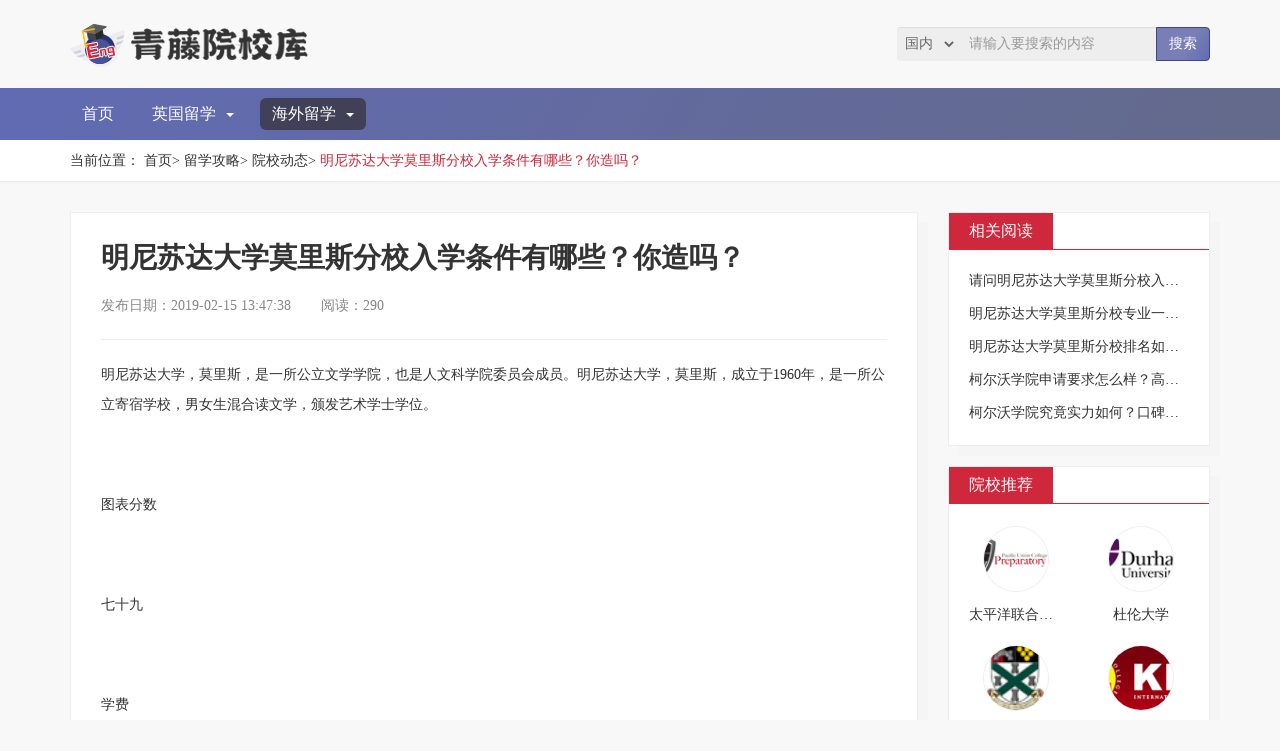

--- FILE ---
content_type: text/html; charset=UTF-8
request_url: http://www.frliuxue.com/strategy/detail-180704.html
body_size: 3695
content:
<!DOCTYPE html>
<html lang="zh-CN">
  <head>
    <meta charset="UTF-8" />
    <meta name="viewport" content="width=device-width, initial-scale=1.0" />
    <meta http-equiv="X-UA-Compatible" content="IE=edge" />
    <meta name="applicable-device" content="pc,mobile" />
    <link href="/static/stylesheets/bootstrap.min.css" rel="stylesheet">
    <link href="/static/stylesheets/style.css" rel="stylesheet">
    <link href="/static/stylesheets/common.css" rel="stylesheet">
    <title>明尼苏达大学莫里斯分校入学条件有哪些？你造吗？-青藤院校库</title>
    <meta name="keywords" content="明尼苏达大学莫里斯分校入学条件有哪些？你造吗？">
    <meta name="description" content=" 明尼苏达大学，莫里斯，是一所公立文学学院，也是人文科学院委员会成员。明尼苏达大学，莫里斯，成立于1960年，是一所公立寄宿学校，男女生混合读文学，颁发艺术学士学位。 

 图表分数 

 七十九 
">
  </head>
  <body>
    <div class="container">
                <img src="/static/images/logo.png" alt="logo" class="logopic" title="青藤院校库">
                <div class="input-group top_search">
            <form class="sousuo" id="search" action="/search.html" method="post">
                <input type="hidden" name="_token" value="W5QX6MXy7KDA1mbhKseYXDfNUCxjPQHcY6wo5rNt">                <select name="search_type" id="url" class="picker" value="1">
                    <option value="1" >国内</option>
                    <option value="2" >国外</option>
                </select>
                <input name="key_words" class="form-control" id="kw" type="text" placeholder="请输入要搜索的内容" value="" />
                <span class="input-group-btn top_button">
                <button class="btn btn-info" type="submit">
                    <span>搜索</span>
                </button>
                </span>
            </form>
        </div>
    </div>
    <div class="top_guide" id="top_guide">
        <div class="container">
            <nav class="navbar navbar-default container-fluid">
                <div class="container_main">
                    <div class="navbar-header">
                        <button type="button" class="navbar-toggle collapsed" data-toggle="collapse" data-target="#bs-example-navbar-collapse-1" aria-expanded="false">
                            <span class="sr-only">Toggle navigation</span>
                            <span class="icon-bar"></span>
                            <span class="icon-bar"></span>
                            <span class="icon-bar"></span>
                        </button>
                    </div>
                    <div class="collapse navbar-collapse" id="bs-example-navbar-collapse-1">
                        <ul class="nav navbar-nav">
                                                        <li><a href="/" class="">首页</a></li>
                            <li class="dropdown">
                                <a href="/uk.html" class="dropdown-toggle " data-toggle="dropdown">英国留学<span class="caret"></span></a>
                                <ul class="dropdown-menu animated">
                                    <li><a href="/uk/udergrate.html" class="">本科留学</a></li>
                                    <li><a href="/uk/master.html" class="">硕士留学</a></li>
                                    <li><a href="/uk/college.html" class="">热门院校</a></li>
                                </ul>
                            </li>
                            <li class="dropdown">
                                <a class="dropdown-toggle  active " data-toggle="dropdown">海外留学<span class="caret"></span></a>
                                <ul class="dropdown-menu animated">
                                    <li><a href="/foreign/list.html" class="">国外大学</a></li>
                                    <li><a href="/subject.html" class="">国外专业</a></li>
                                    <li><a href="/strategy.html" class="active">留学攻略</a></li>
                                </ul>
                            </li>
                        </ul>
                    </div>
                </div>
            </nav>
        </div>
    </div>
            <div class="crumb">
        <div class="container">当前位置：
          <a href="/">首页</a>>
          <a href="/strategy.html">留学攻略</a>>
          <a href="/strategy-3.html">院校动态</a>>
          <a href="/strategy/detail-180704.html" class="active">明尼苏达大学莫里斯分校入学条件有哪些？你造吗？</a>
        </div>
    </div>
    <div class="container">
        <div class="row">
            <div class="col-md-9 col-sm-8">
                <div class="article_de">
                    <h1>明尼苏达大学莫里斯分校入学条件有哪些？你造吗？</h1>
                    <div class="time_y"><span>发布日期：2019-02-15 13:47:38</span><span>阅读：290</span></div>
                    <hr>
                    <div class="art_detail">
                        <p> 明尼苏达大学，莫里斯，是一所公立文学学院，也是人文科学院委员会成员。明尼苏达大学，莫里斯，成立于1960年，是一所公立寄宿学校，男女生混合读文学，颁发艺术学士学位。 </p>
<p><br></p>
<p> 图表分数 </p>
<p><br></p>
<p> 七十九 </p>
<p><br></p>
<p> 学费 </p>
<p><br></p>
<p> 12584美元 </p>
<p><br></p>
<p> 申请截止日期 </p>
<p><br></p>
<p> 3月15日 </p>
<p><br></p>
<p> a中等 </p>
<p><br></p>
<p> 1610-1940 </p>
<p><br></p>
<p> 养恤金和住房 </p>
<p><br></p>
<p> -7482美元 </p>
<p><br></p>
<p> 术语 </p>
<p><br></p>
<p> 学期 </p>
<p><br></p>
<p> 中等 </p>
<p><br></p>
<p> -- </p>
<p><br></p>
<p> 需求税 </p>
<p><br></p>
<p> 75美元 </p>
<p><br></p>
<p> 是第二语言英语课吗？ </p>
<p><br></p>
<p> 是的 </p>
<p><br></p>
<p> 候选人人数： </p>
<p><br></p>
<p> 二千三百四十九 </p>
<p><br></p>
<p> 接受率 </p>
<p><br></p>
<p> 60% </p>
<p><br></p>
<p> 是否提供奖学金 </p>
<p><br></p>
<p> 是的 </p>

                    </div>
                    <hr class="hr1">
                                                            <div class="line1 n_p"><span>上一篇</span><a href="/strategy/detail-180690.html">明尼苏达大学莫里斯分校优势大揭底，你还不心动？！</a></div>
                                                            <div class="line1 n_p"><span>下一篇</span><a href="/strategy/detail-206731.html">优秀学姐告诉你就读佩丁大学的真实体验</a></div>
                                    </div>
            </div>
            <div class="col-md-3 col-sm-4">
                                <div class="aside_item">
                    <div class="tit"><span>相关阅读</span></div>
                    <ul>
                                                <li><a href="/strategy/detail-180706.html">请问明尼苏达大学莫里斯分校入学要求高吗？</a></li>
                                                <li><a href="/strategy/detail-180713.html">明尼苏达大学莫里斯分校专业一览及优势专业推荐，你值得一看！</a></li>
                                                <li><a href="/strategy/detail-180715.html">明尼苏达大学莫里斯分校排名如何？</a></li>
                                                <li><a href="/strategy/detail-180724.html">柯尔沃学院申请要求怎么样？高不高？</a></li>
                                                <li><a href="/strategy/detail-180725.html">柯尔沃学院究竟实力如何？口碑怎么样？专家带来最客观的解答</a></li>
                                            </ul>
                </div>
                                                <div class="aside_item">
                    <div class="tit"><span>院校推荐</span></div>
                    <div class="re_school">
                        <div class="row">
                                                        <div class="col-xs-6">
                                <a href="/foreign/1925.html"><img src="https://sites2019.oss-cn-beijing.aliyuncs.com/wujiang/school/images/foreign/logo/9bd0616c45428978acef6343d5083aca.jpg" alt="太平洋联合学院预备高中"></a>
                                <div class="line1 re_school_tit"><a href="/foreign/1925.html">太平洋联合学院预备高中</a></div>
                            </div>
                                                        <div class="col-xs-6">
                                <a href="/foreign/2373.html"><img src="https://sites2019.oss-cn-beijing.aliyuncs.com/wujiang/school/images/foreign/logo/325a96ac4df11004dc12d4ed520a1258.jpg" alt="杜伦大学"></a>
                                <div class="line1 re_school_tit"><a href="/foreign/2373.html">杜伦大学</a></div>
                            </div>
                                                        <div class="col-xs-6">
                                <a href="/foreign/2610.html"><img src="https://sites2019.oss-cn-beijing.aliyuncs.com/wujiang/school/images/foreign/logo/205a88dede59c3c02dab7357fefe8101.jpg" alt="普利茅斯学院"></a>
                                <div class="line1 re_school_tit"><a href="/foreign/2610.html">普利茅斯学院</a></div>
                            </div>
                                                        <div class="col-xs-6">
                                <a href="/foreign/2799.html"><img src="https://sites2019.oss-cn-beijing.aliyuncs.com/wujiang/school/images/foreign/logo/978b03cc905a863c1277a64d0f10a5f8.jpg" alt="万达国际学院"></a>
                                <div class="line1 re_school_tit"><a href="/foreign/2799.html">万达国际学院</a></div>
                            </div>
                                                        <div class="col-xs-6">
                                <a href="/foreign/2809.html"><img src="https://sites2019.oss-cn-beijing.aliyuncs.com/wujiang/school/images/foreign/logo/e7644b7c3c4d56ba0f58c41ae410990a.jpg" alt="沙巴大学"></a>
                                <div class="line1 re_school_tit"><a href="/foreign/2809.html">沙巴大学</a></div>
                            </div>
                                                        <div class="col-xs-6">
                                <a href="/foreign/2932.html"><img src="https://sites2019.oss-cn-beijing.aliyuncs.com/wujiang/school/images/foreign/logo/8d9c57175bd8429981ac3452fdfeed49.jpg" alt="优尼塔斯日本语学校"></a>
                                <div class="line1 re_school_tit"><a href="/foreign/2932.html">优尼塔斯日本语学校</a></div>
                            </div>
                                                        <div class="col-xs-6">
                                <a href="/foreign/3570.html"><img src="https://sites2019.oss-cn-beijing.aliyuncs.com/wujiang/school/images/foreign/logo/4b886c1504534c7444039ccdc2d57780.jpg" alt="马来西亚国际音乐学院"></a>
                                <div class="line1 re_school_tit"><a href="/foreign/3570.html">马来西亚国际音乐学院</a></div>
                            </div>
                                                        <div class="col-xs-6">
                                <a href="/foreign/3756.html"><img src="https://sites2019.oss-cn-beijing.aliyuncs.com/wujiang/school/images/foreign/logo/875cfaa1ecdaef5e993c51276e9b3b43.jpg" alt="圣彼得堡国立精密机械和光学学院"></a>
                                <div class="line1 re_school_tit"><a href="/foreign/3756.html">圣彼得堡国立精密机械和光学学院</a></div>
                            </div>
                                                        <div class="col-xs-6">
                                <a href="/foreign/3846.html"><img src="https://sites2019.oss-cn-beijing.aliyuncs.com/wujiang/school/images/foreign/logo/10919b47e234b7267c3ab5c8989b7b3e.jpg" alt="乌克兰国立农业大学"></a>
                                <div class="line1 re_school_tit"><a href="/foreign/3846.html">乌克兰国立农业大学</a></div>
                            </div>
                                                        <div class="col-xs-6">
                                <a href="/foreign/3899.html"><img src="https://sites2019.oss-cn-beijing.aliyuncs.com/wujiang/school/images/foreign/logo/510020103813f207848de3ffbf12aaf2.jpg" alt="蒂罗尔州库夫施泰因高等专业学院"></a>
                                <div class="line1 re_school_tit"><a href="/foreign/3899.html">蒂罗尔州库夫施泰因高等专业学院</a></div>
                            </div>
                                                    </div>
                    </div>
                </div>
                                                <div class="aside_item">
                    <div class="tit"><span>热门专业</span></div>
                    <div class="hot_z">
                                                <a href="/subject/96.html">土木工程</a>
                                                <a href="/subject/105.html">制药工程</a>
                                                <a href="/subject/120.html">生物医学工程</a>
                                                <a href="/subject/252.html">博物馆研究</a>
                                                <a href="/subject/264.html">哲学</a>
                                                <a href="/subject/282.html">教育学</a>
                                                <a href="/subject/411.html">音乐教育</a>
                                                <a href="/subject/414.html">音乐学</a>
                                                <a href="/subject/416.html">音乐学</a>
                                                <a href="/subject/426.html">食品科学</a>
                                            </div>
                </div>
                            </div>
        </div>
            </div>

    <div id="back_top">
        <img src="/static/images/up.png" alt="up">
    </div>
    <footer>
        <p>Copyright © 2023 All Rights Reserved 版权所有 青藤院校库 <a rel="nofollow" href="https://beian.miit.gov.cn/" target="_blank">冀ICP备2022006011号-3</a></p>
    </footer>
    <script src="/static/scripts/jquery.min.js" type="text/javascript"></script>
    <script src="/static/scripts/bootstrap.min.js" type="text/javascript"></script>
    <script src="/static/scripts/tab.js" type="text/javascript"></script>
    <script src="/static/scripts/xd.js" type="text/javascript"></script>
    <script src="/static/scripts/backtop.js" type="text/javascript"></script>
    <script src="/static/scripts/search.js" type="text/javascript"></script>
    
  </body>
</html>


--- FILE ---
content_type: text/css
request_url: http://www.frliuxue.com/static/stylesheets/style.css
body_size: 10757
content:
@charset "utf-8";
/* *{ box-sizing:border-box; -webkit-appearance: none; } */
*:focus { outline: none; }
html, body{ height: 100%;}
body { margin: 0;line-height:1.5; font-size:14px;font-family:"微软雅黑",microsoft yahei; color:#333; background:#fff; }
ul,li{list-style: none; padding: 0; margin: 0;}
img{vertical-align: middle;}
.clearfix:after{ content:""; display:block; clear:both; height:0; visibility:hidden;}
.clearfix{ zoom:1;}


.main{ max-width: 1200px; margin: 0 auto; padding:40px 0;}
.title{text-align: center; color:#333; font-size:20px; margin-bottom: 25px;}
.img_list{ margin-left: -10px; margin-right: -10px;}
.img_list li{float: left; width:25%;margin-bottom:20px;}
.img_list li > div{margin:0 10px}

.w-simImg .image-w{position:relative; overflow:hidden; }
.w-simImg img{ max-width: 100%;}
.caption{ position:relative;}
.caption .captionbg{position:absolute;width:100%; height:100%;}
.caption .caption-text{z-index:10; position:relative;word-break: break-all; word-wrap: break-word;padding:0.5em 1px 0.7em;}
.caption h3{ font-weight:normal; font-size:115%; margin:0; line-height:1.5; }
.caption p{ margin:0; padding-top:0.5em; opacity:0.85;}
.bg_main{ background: #006BCC;}

.imgFloatFull .caption{position:absolute;bottom:0; left:0; width:100%;height:100%;color:#fff; padding-top:0; overflow:hidden;}
.imgFloatFull .caption .captionbg{ opacity:0.7; *filter:alpha(opacity=70); filter:progid:DXImageTransform.Microsoft.Alpha(Opacity=70); z-index:0;}
.imgFloatFull .caption .caption-text{ display:table; height:100%; width:100%; }
.imgFloatFull .caption .caption-text .caption-text-in{ display: table-cell; vertical-align: middle;padding:10px;}
.imgFloatFull .caption .more1 .more_span{border-color:#fff;}

/*--图片效果--*/
.imgScaleBig .img{overflow:hidden;}
.imgScaleBig:hover img{transform: scale(1.1);-ms-transform: scale(1.1); -moz-transform: scale(1.1);-webkit-transform: scale(1.1); -o-transform: scale(1.1);transition: all 0.5s;-moz-transition: all 0.5s;-webkit-transition: all 0.5s; -o-transition: all 0.5s;}
.imgScaleSmall .img{overflow:hidden;}
.imgScaleSmall img{transform: scale(1.1);-ms-transform: scale(1.1); -moz-transform: scale(1.1);-webkit-transform: scale(1.1);-o-transform: scale(1.1);}
.imgScaleSmall:hover img{ transform: scale(1);-ms-transform: scale(1); -moz-transform: scale(1);-webkit-transform: scale(1);-o-transform: scale(1);transition: all 0.5s;-moz-transition: all 0.5s;-webkit-transition: all 0.5s; -o-transition: all 0.5s;}
.imgRotate .img{overflow:hidden;}
.imgRotate:hover img{-webkit-transform:rotate(360deg);-o-transform:rotate(360deg); -moz-transform:rotate(360deg); transform:rotate(360deg);transition: all 0.5s;-moz-transition: all 0.5s;-webkit-transition: all 0.5s; -o-transition: all 0.5s;}
.imgLeft .img{overflow:hidden;}
.imgLeft img{transform: scale(1.2) translateX(5%);-ms-transform: scale(1.2) translateX(5%); -moz-transform: scale(1.2) translateX(5%);-webkit-transform: scale(1.2) translateX(5%);-o-transform: scale(1.2) translateX(5%);}
.imgLeft:hover img{transform: scale(1.2) translateX(0);-ms-transform: scale(1.2) translateX(0); -moz-transform: scale(1.2) translateX(0);-webkit-transform: scale(1.2) translateX(0);-o-transform: scale(1.2) translateX(0);transition: all 0.5s;-moz-transition: all 0.5s;-webkit-transition: all 0.5s; -o-transition: all 0.5s;}
.imgRight .img{overflow:hidden;}
.imgRight img{transform: scale(1.2) translateX(-5%);-ms-transform: scale(1.2) translateX(-5%); -moz-transform: scale(1.2) translateX(-5%);-webkit-transform: scale(1.2) translateX(-5%);-o-transform: scale(1.2) translateX(-5%);}
.imgRight:hover img{transform: scale(1.2) translateX(0);-ms-transform: scale(1.2) translateX(0); -moz-transform: scale(1.2) translateX(0);-webkit-transform: scale(1.2) translateX(0);-o-transform: scale(1.2) translateX(0);transition: all 0.5s;-moz-transition: all 0.5s;-webkit-transition: all 0.5s; -o-transition: all 0.5s;}
.imgTop .img{overflow:hidden;}
.imgTop img{transform: scale(1.2) translateY(5%);-ms-transform: scale(1.2) translateY(5%); -moz-transform: scale(1.2) translateY(5%);-webkit-transform: scale(1.2) translateY(5%);-o-transform: scale(1.2) translateY(5%);}
.imgTop:hover img{transform: scale(1.2) translateY(0);-ms-transform: scale(1.2) translateY(0); -moz-transform: scale(1.2) translateY(0);-webkit-transform: scale(1.2) translateY(0);-o-transform: scale(1.2) translateY(0);transition: all 0.5s;-moz-transition: all 0.5s;-webkit-transition: all 0.5s; -o-transition: all 0.5s;}
.imgBottom .img{overflow:hidden;}
.imgBottom img{transform: scale(1.2) translateY(-5%);-ms-transform: scale(1.2) translateY(-5%); -moz-transform: scale(1.2) translateY(-5%);-webkit-transform: scale(1.2) translateY(-5%);-o-transform: scale(1.2) translateY(-5%);}
.imgBottom:hover img{transform: scale(1.2) translateY(0);-ms-transform: scale(1.2) translateY(0); -moz-transform: scale(1.2) translateY(0);-webkit-transform: scale(1.2) translateY(0);-o-transform: scale(1.2) translateY(0);transition: all 0.5s;-moz-transition: all 0.5s;-webkit-transition: all 0.5s; -o-transition: all 0.5s;}
.imgLeftBig .img{overflow:hidden;}
.imgLeftBig:hover img{transform:translateX(-100%);-ms-transform: translateX(-100%); -moz-transform: translateX(-100%);-webkit-transform: translateX(-100%);-o-transform: translateX(-100%);transition: all 0.5s;-moz-transition: all 0.5s;-webkit-transition: all 0.5s; -o-transition: all 0.5s;}
.imgLeftBig .caption .captionbg{ opacity: 1;*filter:alpha(opacity=100); filter:progid:DXImageTransform.Microsoft.Alpha(Opacity=100);}
.imgRightBig .img{overflow:hidden;}
.imgRightBig:hover img{transform:translateX(100%);-ms-transform: translateX(100%); -moz-transform: translateX(100%);-webkit-transform: translateX(100%);-o-transform: translateX(100%);transition: all 0.5s;-moz-transition: all 0.5s;-webkit-transition: all 0.5s; -o-transition: all 0.5s;}
.imgRightBig .caption .captionbg{ opacity: 1;*filter:alpha(opacity=100); filter:progid:DXImageTransform.Microsoft.Alpha(Opacity=100);}
.imgTopBig .img{overflow:hidden;}
.imgTopBig:hover img{transform:translateY(-100%);-ms-transform: translateY(-100%); -moz-transform: translateY(-100%);-webkit-transform: translateY(-100%);-o-transform: translateY(-100%);transition: all 0.5s;-moz-transition: all 0.5s;-webkit-transition: all 0.5s; -o-transition: all 0.5s;}
.imgTopBig .caption .captionbg{ opacity: 1;*filter:alpha(opacity=100); filter:progid:DXImageTransform.Microsoft.Alpha(Opacity=100);}
.imgBottomBig .img{overflow:hidden;}
.imgBottomBig:hover img{transform:translateY(100%);-ms-transform: translateY(100%); -moz-transform: translateY(100%);-webkit-transform: translateY(100%);-o-transform: translateY(100%);transition: all 0.5s;-moz-transition: all 0.5s;-webkit-transition: all 0.5s; -o-transition: all 0.5s;}
.imgBottomBig .caption .captionbg{ opacity: 1;*filter:alpha(opacity=100); filter:progid:DXImageTransform.Microsoft.Alpha(Opacity=100);}
.imgScaleHide .img{overflow:hidden;}
.imgScaleHide:hover .img{transform: scale(0);-ms-transform: scale(0); -moz-transform: scale(0);-webkit-transform: scale(0); -o-transform: scale(0);transition: all 0.5s;-moz-transition: all 0.5s;-webkit-transition: all 0.5s; -o-transition: all 0.5s;}

.imgFadeInScale .img{transform: scale(0);-ms-transform: scale(0); -moz-transform: scale(0);-webkit-transform: scale(0); -o-transform: scale(1);transition: all 0.5s;-moz-transition: all 0.5s;-webkit-transition: all 0.5s; -o-transition: all 0.5s; opacity:0; *filter:alpha(opacity=0); filter:progid:DXImageTransform.Microsoft.Alpha(Opacity=0);}
.imgFadeInScale:hover .img{transform: scale(1);-ms-transform: scale(1); -moz-transform: scale(1);-webkit-transform: scale(1); -o-transform: scale(1);transition: all 0.5s;-moz-transition: all 0.5s;-webkit-transition: all 0.5s; -o-transition: all 0.5s; opacity:1; *filter:alpha(opacity=100); filter:progid:DXImageTransform.Microsoft.Alpha(Opacity=100);}

/*--文本层效果--*/
.captionbgFadeInDefault .captionbg{ bottom:-100%; }
.captionbgFadeInDefault:hover .captionbg{ bottom:0;}
.captionbgFadeInUp .captionbg{ bottom:-100%;}
.captionbgFadeInUp:hover .captionbg{ bottom:0;transition: all 0.5s;-moz-transition: all 0.5s;-webkit-transition: all 0.5s; -o-transition: all 0.5s;}
.captionbgFadeInDown .captionbg{ top:-1000px;}
.captionbgFadeInDown:hover .captionbg{ top:0;transition: all 0.35s ease-out;-moz-transition: all 0.35s ease-out;-webkit-transition: all 0.35s ease-out; -o-transition: all 0.35s ease-out;}
.captionbgFadeInRight .captionbg{ left:-100%;}
.captionbgFadeInRight:hover .captionbg{ left:0;transition: all 0.5s;-moz-transition: all 0.5s;-webkit-transition: all 0.5s; -o-transition: all 0.5s;}
.captionbgFadeInLeft .captionbg{ right:-100%;}
.captionbgFadeInLeft:hover .captionbg{ right:0;transition: all 0.5s;-moz-transition: all 0.5s;-webkit-transition: all 0.5s; -o-transition: all 0.5s;}
.captionbgFadeInScale .captionbg{transform: scale(0);-ms-transform: scale(0); -moz-transform: scale(0);-webkit-transform: scale(0); -o-transform: scale(0);bottom:-100%; }
.captionbgFadeInScale:hover .captionbg{bottom:0; transform: scale(1);-ms-transform: scale(1); -moz-transform: scale(1);-webkit-transform: scale(1); -o-transform: scale(1);transition: transform 0.5s;-moz-transition: transform 0.5s;-webkit-transition: transform 0.5s; -o-transition: transform 0.5s;}
.captionbgSwingLeft .captionbg{left:100%;transform: perspective(400px) rotateY(-90deg);-ms-transform: perspective(400px) rotateY(-90deg); -moz-transform: perspective(400px) rotateY(-90deg);-webkit-transform: perspective(400px) rotateY(-90deg); -o-transform: perspective(400px) rotateY(-90deg);transform-origin:right center 0;-ms-transform-origin: right center 0; -moz-transform-origin:right center 0;-webkit-transform-origin:right center 0; -o-transform-origin:right center 0;
    transition: transform 0.5s;-moz-transition: transform 0.5s;-webkit-transition: transform 0.5s; -o-transition: transform 0.5s; }
.captionbgSwingLeft:hover .captionbg{left:0;transform: perspective(400px) rotateY(0deg);-ms-transform: perspective(400px) rotateY(0deg); -moz-transform: perspective(400px) rotateY(0deg);-webkit-transform: perspective(400px) rotateY(0deg); -o-transform: perspective(400px) rotateY(0deg);}
.captionbgSwingRight .captionbg{left:-100%;transform: perspective(400px) rotateY(90deg);-ms-transform: perspective(400px) rotateY(90deg); -moz-transform: perspective(400px) rotateY(90deg);-webkit-transform: perspective(400px) rotateY(90deg); -o-transform: perspective(400px) rotateY(90deg);transform-origin:left center 0;-ms-transform-origin: left center 0; -moz-transform-origin:left center 0;-webkit-transform-origin:left center 0; -o-transform-origin:left center 0;
    transition: transform 0.5s;-moz-transition: transform 0.5s;-webkit-transition: transform 0.5s; -o-transition: transform 0.5s; }
.captionbgSwingRight:hover .captionbg{left:0;transform: perspective(400px) rotateY(0deg);-ms-transform: perspective(400px) rotateY(0deg); -moz-transform: perspective(400px) rotateY(0deg);-webkit-transform: perspective(400px) rotateY(0deg); -o-transform: perspective(400px) rotateY(0deg);}
.captionbgSwingDown .captionbg{top:-100%;transform: perspective(400px) rotateX(-90deg);-ms-transform: perspective(400px) rotateX(-90deg); -moz-transform: perspective(400px) rotateX(-90deg);-webkit-transform: perspective(400px) rotateX(-90deg); -o-transform: perspective(400px) rotateX(-90deg);transform-origin:center top 0;-ms-transform-origin: center top 0; -moz-transform-origin:center top 0;-webkit-transform-origin:center top 0; -o-transform-origin:center top 0;
    transition: transform 0.5s;-moz-transition: transform 0.5s;-webkit-transition: transform 0.5s; -o-transition: transform 0.5s;}
.captionbgSwingDown:hover .captionbg{top:0;transform: perspective(400px) rotateX(0deg);-ms-transform: perspective(400px) rotateX(0deg); -moz-transform: perspective(400px) rotateX(0deg);-webkit-transform: perspective(400px) rotateX(0deg); -o-transform: perspective(400px) rotateX(0deg);}
.captionbgSwingUp .captionbg{bottom:-100%;transform: perspective(400px) rotateX(90deg);-ms-transform: perspective(400px) rotateX(90deg); -moz-transform: perspective(400px) rotateX(90deg);-webkit-transform: perspective(400px) rotateX(90deg); -o-transform: perspective(400px) rotateX(90deg);transform-origin:center bottom 0;-ms-transform-origin: center bottom 0; -moz-transform-origin:center bottom 0;-webkit-transform-origin:center bottom 0; -o-transform-origin:center bottom 0;
    transition: transform 0.5s;-moz-transition: transform 0.5s;-webkit-transition: transform 0.5s; -o-transition: transform 0.5s; }
.captionbgSwingUp:hover .captionbg{bottom:0;transform: perspective(400px) rotateX(0deg);-ms-transform: perspective(400px) rotateX(0deg); -moz-transform: perspective(400px) rotateX(0deg);-webkit-transform: perspective(400px) rotateX(0deg); -o-transform: perspective(400px) rotateX(0deg);}
.captionbgFadeInRotate .captionbg{ bottom:-200%; transform: scale(0.5) rotateZ(180deg);-ms-transform: scale(0.5) rotateZ(180deg); -moz-transform: scale(0.5) rotateZ(180deg);-webkit-transform: scale(0.5) rotateZ(180deg); -o-transform: scale(0.5) rotateZ(180deg);transition: transform 0.5s;-moz-transition: transform 0.5s;-webkit-transition: transform 0.5s; -o-transition: transform 0.5s;}
.captionbgFadeInRotate:hover .captionbg{bottom:0;transform: scale(1) rotateZ(0deg);-ms-transform: scale(1) rotateZ(0deg); -moz-transform:scale(1) rotateZ(0deg);-webkit-transform: scale(1) rotateZ(0deg); -o-transform:scale(1) rotateZ(0deg);}
.captionbgCircleTL .captionbg{left:-100%; top:-100%; border-radius:50%; -moz-border-radius:50%; -webkit-border-radius:50%;transform: scale(0);-ms-transform: scale(0); -moz-transform: scale(0);-webkit-transform: scale(0); -o-transform: scale(0);transition: all 0.5s;-moz-transition: all 0.5s;-webkit-transition: all 0.5s; -o-transition: all 0.5s;}
.captionbgCircleTL:hover .captionbg{ left:0; top:0;transform: scale(3);-ms-transform: scale(3); -moz-transform: scale(3);-webkit-transform: scale(3); -o-transform: scale(3);}
.captionbgCircleTR .captionbg{right:-100%; top:-100%; border-radius:50%; -moz-border-radius:50%; -webkit-border-radius:50%;transform: scale(0);-ms-transform: scale(0); -moz-transform: scale(0);-webkit-transform: scale(0); -o-transform: scale(0);transition: all 0.5s;-moz-transition: all 0.5s;-webkit-transition: all 0.5s; -o-transition: all 0.5s;}
.captionbgCircleTR:hover .captionbg{ right:0; top:0;transform: scale(3);-ms-transform: scale(3); -moz-transform: scale(3);-webkit-transform: scale(3); -o-transform: scale(3);}
.captionbgCircleBL .captionbg{left:-100%; bottom:-100%; border-radius:50%; -moz-border-radius:50%; -webkit-border-radius:50%;transform: scale(0);-ms-transform: scale(0); -moz-transform: scale(0);-webkit-transform: scale(0); -o-transform: scale(0);transition: all 0.5s;-moz-transition: all 0.5s;-webkit-transition: all 0.5s; -o-transition: all 0.5s;}
.captionbgCircleBL:hover .captionbg{ left:0; bottom:0;transform: scale(3);-ms-transform: scale(3); -moz-transform: scale(3);-webkit-transform: scale(3); -o-transform: scale(3);}
.captionbgCircleBR .captionbg{left:100%; top:100%; border-radius:50%; -moz-border-radius:50%; -webkit-border-radius:50%;transform: scale(0);-ms-transform: scale(0); -moz-transform: scale(0);-webkit-transform: scale(0); -o-transform: scale(0);transition: all 0.5s;-moz-transition: all 0.5s;-webkit-transition: all 0.5s; -o-transition: all 0.5s;}
.captionbgCircleBR:hover .captionbg{ left:0; top:0;transform: scale(3);-ms-transform: scale(3); -moz-transform: scale(3);-webkit-transform: scale(3); -o-transform: scale(3);}
.captionbgHT .captionbg{transform: perspective(1000px) rotateY(90deg);-ms-transform:translateY(100%); -moz-transform:perspective(1000px) rotateY(90deg);-webkit-transform: perspective(1000px) rotateY(90deg); -o-transform: perspective(1000px) rotateY(90deg);transition: transform 0.5s;-moz-transition: transform 0.5s;-webkit-transition: transform 0.5s; -o-transition: transform 0.5s;}
.captionbgHT:hover .captionbg{transform: perspective(600px) rotateY(0deg);-ms-transform:translateY(0); -moz-transform:perspective(600px) rotateY(0deg);-webkit-transform: perspective(600px) rotateY(0deg); -o-transform: perspective(600px) rotateY(0deg);}
.captionbgVT .captionbg{transform: perspective(600px) rotateX(90deg);-ms-transform:translateX(100%); -moz-transform:perspective(600px) rotateX(90deg);-webkit-transform: perspective(600px) rotateX(90deg); -o-transform: perspective(600px) rotateX(90deg);transition: transform 0.5s;-moz-transition: transform 0.5s;-webkit-transition: transform 0.5s; -o-transition: transform 0.5s;}
.captionbgVT:hover .captionbg{transform: perspective(600px) rotateX(0deg);-ms-transform:translateX(0); -moz-transform:perspective(600px) rotateX(0deg);-webkit-transform: perspective(600px) rotateX(0deg); -o-transform: perspective(600px) rotateX(0deg);}

.captionbgFadeOut .caption .captionbg{ background:#fff; opacity:0.3; *filter:alpha(opacity=30); filter:progid:DXImageTransform.Microsoft.Alpha(Opacity=30); z-index:0;}
.captionbgFadeOutDefault .captionbg{ bottom:0; }
.captionbgFadeOutDefault:hover .caption .captionbg{ opacity:0; *filter:alpha(opacity=0); filter:progid:DXImageTransform.Microsoft.Alpha(Opacity=0); transition: opacity 0.5s;-moz-transition: opacity 0.5s;-webkit-transition: opacity 0.5s; -o-transition: opacity 0.5s; }
.captionbgFadeOutScale .caption .captionbg{  opacity:1; *filter:alpha(opacity=100); filter:progid:DXImageTransform.Microsoft.Alpha(Opacity=100); z-index:0;}
.captionbgFadeOutScale {transform: scale(1);-ms-transform: scale(1); -moz-transform: scale(1);-webkit-transform: scale(1); -o-transform: scale(1);bottom:0;opacity:1; *filter:alpha(opacity=100); filter:progid:DXImageTransform.Microsoft.Alpha(Opacity=100); }
.captionbgFadeOutScale:hover .captionbg{ transform: scale(0);-ms-transform: scale(0); -moz-transform: scale(0);-webkit-transform: scale(0); -o-transform: scale(0);transition: all 0.5s;-moz-transition: all 0.5s;-webkit-transition: all 0.5s; -o-transition: all 0.5s; opacity:0; *filter:alpha(opacity=0); filter:progid:DXImageTransform.Microsoft.Alpha(Opacity=0);}

.textFade .textFadeInDefault{opacity:0; *filter:alpha(opacity=0); filter:progid:DXImageTransform.Microsoft.Alpha(Opacity=0); width:100%;}
.textFade:hover .textFadeInDefault{opacity:1; *filter:alpha(opacity=100); filter:progid:DXImageTransform.Microsoft.Alpha(Opacity=100); transition: all 0.5s;-moz-transition: all 0.5s;-webkit-transition: all 0.5s; -o-transition: all 0.5s;}
.textFade .textFadeInUp{opacity:0; *filter:alpha(opacity=0); filter:progid:DXImageTransform.Microsoft.Alpha(Opacity=0); margin-bottom:-35px; width:100%;}
.textFade:hover .textFadeInUp{opacity:1; *filter:alpha(opacity=100); filter:progid:DXImageTransform.Microsoft.Alpha(Opacity=100); margin-bottom:0;transition: all 0.5s;-moz-transition: all 0.5s;-webkit-transition: all 0.5s; -o-transition: all 0.5s;}
.textFade .textFadeInDown{opacity:0; *filter:alpha(opacity=0); filter:progid:DXImageTransform.Microsoft.Alpha(Opacity=0); margin-bottom:35px; width:100%;}
.textFade:hover .textFadeInDown{opacity:1; *filter:alpha(opacity=100); filter:progid:DXImageTransform.Microsoft.Alpha(Opacity=100); margin-bottom:0;transition: all 0.5s;-moz-transition: all 0.5s;-webkit-transition: all 0.5s; -o-transition: all 0.5s;}
.textFade .textFadeInLeft{opacity:0; *filter:alpha(opacity=0); filter:progid:DXImageTransform.Microsoft.Alpha(Opacity=0); margin-left:-100%; width:100%;}
.textFade:hover .textFadeInLeft{opacity:1; *filter:alpha(opacity=100); filter:progid:DXImageTransform.Microsoft.Alpha(Opacity=100); margin-left:0;transition: all 0.5s;-moz-transition: all 0.5s;-webkit-transition: all 0.5s; -o-transition: all 0.5s;}
.textFade .textFadeInRight{opacity:0; *filter:alpha(opacity=0); filter:progid:DXImageTransform.Microsoft.Alpha(Opacity=0); margin-left:100%;width:100%;}
.textFade:hover .textFadeInRight{opacity:1; *filter:alpha(opacity=100); filter:progid:DXImageTransform.Microsoft.Alpha(Opacity=100); margin-left:0;transition: all 0.5s;-moz-transition: all 0.5s;-webkit-transition: all 0.5s; -o-transition: all 0.5s;}
.textFade .textFadeInScale{opacity:0; *filter:alpha(opacity=0); filter:progid:DXImageTransform.Microsoft.Alpha(Opacity=0); width:100%; transform: scale(0);-ms-transform: scale(0); -moz-transform: scale(0);-webkit-transform: scale(0); -o-transform: scale(0);}
.textFade:hover .textFadeInScale{opacity:1; *filter:alpha(opacity=100); filter:progid:DXImageTransform.Microsoft.Alpha(Opacity=100); transform: scale(1);-ms-transform: scale(1); -moz-transform: scale(1);-webkit-transform: scale(1); -o-transform: scale(1);transition: all 0.5s;-moz-transition: all 0.5s;-webkit-transition: all 0.5s; -o-transition: all 0.5s;}
.textFade .textFadeInRotate{opacity:0; *filter:alpha(opacity=0); filter:progid:DXImageTransform.Microsoft.Alpha(Opacity=0); width:100%;}
.textFade:hover .textFadeInRotate{opacity:1; *filter:alpha(opacity=100); filter:progid:DXImageTransform.Microsoft.Alpha(Opacity=100); -webkit-transform:rotate(360deg);-o-transform:rotate(360deg); -moz-transform:rotate(360deg); transform:rotate(360deg);transition: all 0.5s;-moz-transition: all 0.5s;-webkit-transition: all 0.5s; -o-transition: all 0.5s;}
.textFade .textFadeOutDefault{opacity:1; *filter:alpha(opacity=100); filter:progid:DXImageTransform.Microsoft.Alpha(Opacity=100); width:100%;}
.textFade:hover .textFadeOutDefault{opacity:0; *filter:alpha(opacity=0); filter:progid:DXImageTransform.Microsoft.Alpha(Opacity=0); transition: opacity 0.5s;-moz-transition: opacity 0.5s;-webkit-transition: opacity 0.5s; -o-transition: opacity 0.5s;}
.textFade .textFadeOutScale{opacity:1; *filter:alpha(opacity=100); filter:progid:DXImageTransform.Microsoft.Alpha(Opacity=100); width:100%; transform: scale(0);-ms-transform: scale(1); -moz-transform: scale(1);-webkit-transform: scale(1); -o-transform: scale(1);}
.textFade:hover .textFadeOutScale{opacity:0; *filter:alpha(opacity=0); filter:progid:DXImageTransform.Microsoft.Alpha(Opacity=0); transform: scale(0);-ms-transform: scale(0); -moz-transform: scale(0);-webkit-transform: scale(0); -o-transform: scale(0);transition: all 0.5s;-moz-transition: all 0.5s;-webkit-transition: all 0.5s; -o-transition: all 0.5s;}

.imgTextL .caption::before,.imgTextL .caption::after{position:absolute; content: "";opacity: 0;*filter:alpha(opacity=0); filter:progid:DXImageTransform.Microsoft.Alpha(Opacity=0); z-index:99;}
.imgTextL .caption::before{border-bottom: 1px solid #fff;border-top: 1px solid #fff;bottom: 20px;left: 10px;right: 10px; top: 20px;transform: scale(0, 1);-ms-transform: scale(0, 1); -moz-transform: scale(0, 1);-webkit-transform: scale(0, 1); -o-transform: scale(0, 1);transform-origin: 0 0 0;-ms-transform-origin: 0 0 0; -moz-transform-origin: 0 0 0;-webkit-transform-origin: 0 0 0; -o-transform-origin: 0 0 0;}
.imgTextL .caption::after{border-left: 1px solid #fff; border-right: 1px solid #fff; bottom: 10px; left: 20px; right: 20px; top: 10px; transform: scale(1, 0); -ms-transform:scale(1, 0);-moz-transform: scale(1, 0);-webkit-transform: scale(1, 0); -o-transform: scale(1, 0);transform-origin: 100% 0 0;-ms-transform-origin: 100% 0 0; -moz-transform-origin: 100% 0 0;-webkit-transform-origin: 100% 0 0; -o-transform-origin: 100% 0 0;}
.imgTextL:hover .caption::before, .imgTextL:hover .caption::after {
    opacity: 1;*filter:alpha(opacity=100); filter:progid:DXImageTransform.Microsoft.Alpha(Opacity=100);
    transform: scale(1);-ms-transform: scale(1); -moz-transform: scale(1);-webkit-transform: scale(1); -o-transform: scale(1);
	transition: all 0.5s;-moz-transition: all 0.5s;-webkit-transition: all 0.5s; -o-transition: all 0.5s;
}
.imgTextA .caption::before,.imgTextA .caption::after{position:absolute; content: "";opacity: 0;*filter:alpha(opacity=0); filter:progid:DXImageTransform.Microsoft.Alpha(Opacity=0); z-index:99;}
.imgTextA .caption::before{border-bottom: 1px solid #fff;border-top: 1px solid #fff;bottom: 10px;left: 10px;right: 10px; top: 10px;transform: scale(0, 1);-ms-transform: scale(0, 1); -moz-transform: scale(0, 1);-webkit-transform: scale(0, 1); -o-transform: scale(0, 1);transform-origin: 0 0 0;-ms-transform-origin: 0 0 0; -moz-transform-origin: 0 0 0;-webkit-transform-origin: 0 0 0; -o-transform-origin: 0 0 0;}
.imgTextA .caption::after{border-left: 1px solid #fff; border-right: 1px solid #fff; bottom: 10px; left: 10px; right: 10px; top: 10px; transform: scale(1, 0); -ms-transform:scale(1, 0);-moz-transform: scale(1, 0);-webkit-transform: scale(1, 0); -o-transform: scale(1, 0);transform-origin: 100% 0 0;-ms-transform-origin: 100% 0 0; -moz-transform-origin: 100% 0 0;-webkit-transform-origin: 100% 0 0; -o-transform-origin: 100% 0 0;}
.imgTextA:hover .caption::before, .imgTextA:hover .caption::after {
    opacity: 1;*filter:alpha(opacity=100); filter:progid:DXImageTransform.Microsoft.Alpha(Opacity=100);
    transform: scale(1);-ms-transform: scale(1); -moz-transform: scale(1);-webkit-transform: scale(1); -o-transform: scale(1);
	transition: all 0.5s;-moz-transition: all 0.5s;-webkit-transition: all 0.5s; -o-transition: all 0.5s;
}

.imgTextB .caption::before{content: "";opacity: 0;*filter:alpha(opacity=0); filter:progid:DXImageTransform.Microsoft.Alpha(Opacity=0); z-index:99;transform: scale(0);-ms-transform: scale(0); -moz-transform: scale(0);-webkit-transform: scale(0); -o-transform: scale(0);border: 1px solid #fff;bottom: 10px;left: 10px;position: absolute;right: 10px;top: 10px;}
.imgTextB:hover .caption::before{opacity: 1;*filter:alpha(opacity=100); filter:progid:DXImageTransform.Microsoft.Alpha(Opacity=100); z-index:99;transform: scale(1);-ms-transform: scale(1); -moz-transform: scale(1);-webkit-transform: scale(1); -o-transform: scale(1);transition: all 0.5s;-moz-transition: all 0.5s;-webkit-transition: all 0.5s; -o-transition: all 0.5s;}

.imgTextS .caption::before,.imgTextS .caption::after{background: #fff none repeat scroll 0 0;content: "";height: 1px;left: 50%; position: absolute; z-index:99;top: 50%;opacity: 0;*filter:alpha(opacity=0); filter:progid:DXImageTransform.Microsoft.Alpha(Opacity=0);transform: translate3d(-50%, -50%, 0px);-ms-transform: translate(-50%, -50%); -moz-transform: translate3d(-50%, -50%, 0px);-webkit-transform: translate3d(-50%, -50%, 0px); -o-transform:translate3d(-50%, -50%, 0px);transition: all 0.5s;-moz-transition: all 0.5s;-webkit-transition: all 0.5s; -o-transition: all 0.5s;width: 80%;}
.imgTextS:hover .caption::before{opacity: 0.5;*filter:alpha(opacity=50); filter:progid:DXImageTransform.Microsoft.Alpha(Opacity=50);
    transform: translate3d(-50%, -50%, 0px) rotate(45deg);-ms-transform: translate(-50%, -50%) rotate(45deg); -moz-transform: translate3d(-50%, -50%, 0px) rotate(45deg);-webkit-transform: translate3d(-50%, -50%, 0px) rotate(45deg); -o-transform: translate3d(-50%, -50%, 0px) rotate(45deg);}
.imgTextS:hover .caption::after{opacity: 0.5;*filter:alpha(opacity=50); filter:progid:DXImageTransform.Microsoft.Alpha(Opacity=50);
    transform: translate3d(-50%, -50%, 0px) rotate(-45deg);-ms-transform: translate(-50%, -50%) rotate(-45deg); -moz-transform: translate3d(-50%, -50%, 0px) rotate(-45deg);-webkit-transform: translate3d(-50%, -50%, 0px) rotate(-45deg); -o-transform: translate3d(-50%, -50%, 0px) rotate(-45deg);}

.imgTextC .caption::before{content: "";opacity: 0;*filter:alpha(opacity=0); filter:progid:DXImageTransform.Microsoft.Alpha(Opacity=0); z-index:99;transform: scale(1.2);-ms-transform: scale(1.2); -moz-transform: scale(1.2);-webkit-transform: scale(1.2); -o-transform: scale(1.2);border: 1px solid #fff;bottom: 10px;left: 10px;position: absolute;right: 10px;top: 10px;}
.imgTextC:hover .caption::before{opacity: 1;*filter:alpha(opacity=100); filter:progid:DXImageTransform.Microsoft.Alpha(Opacity=100); transform: scale(1);-ms-transform: scale(1); -moz-transform: scale(1);-webkit-transform: scale(1); -o-transform: scale(1);transition: all 0.5s;-moz-transition: all 0.5s;-webkit-transition: all 0.5s; -o-transition: all 0.5s;}

.imgTextD .caption::before{
	border: 2px solid #fff; content: "";height: 50%;left: 50%;opacity: 0;*filter:alpha(opacity=0); filter:progid:DXImageTransform.Microsoft.Alpha(Opacity=0);position: absolute; z-index:99;top: 50%;
    transform: translate3d(-50%, -50%, 0px) rotate3d(0, 0, 1, -45deg) scale3d(0, 0, 1);
	-ms-transform:translate(-50%, -50%) rotate(-45deg) scale(0, 0);-moz-transform: translate3d(-50%, -50%, 0px) rotate3d(0, 0, 1, -45deg) scale3d(0, 0, 1);-webkit-transform: translate3d(-50%, -50%, 0px) rotate3d(0, 0, 1, -45deg) scale3d(0, 0, 1); -o-transform: translate3d(-50%, -50%, 0px) rotate3d(0, 0, 1, -45deg) scale3d(0, 0, 1);
    transform-origin: 50% 50% 0;
	-ms-transform-origin: 50% 50% 0; -moz-transform-origin: 50% 50% 0;-webkit-transform-origin: 50% 50% 0; -o-transform-origin: 50% 50% 0;
    transition: opacity 0.35s ease 0s, transform 0.35s ease 0s;
	-moz-transition:  opacity 0.35s ease 0s, transform 0.35s ease 0s;-webkit-transition:  opacity 0.35s ease 0s, transform 0.35s ease 0s; -o-transition:  opacity 0.35s ease 0s, transform 0.35s ease 0s;
    width: 50%;
}
.imgTextD:hover .caption::before {
    opacity: 1;*filter:alpha(opacity=100); filter:progid:DXImageTransform.Microsoft.Alpha(Opacity=100);
    transform: translate3d(-50%, -50%, 0px) rotate3d(0, 0, 1, -45deg) scale3d(1, 1, 1);
	-ms-transform:translate(-50%, -50%) rotate(-45deg) scale(1, 1);-moz-transform:translate3d(-50%, -50%, 0px) rotate3d(0, 0, 1, -45deg) scale3d(1, 1, 1);-webkit-transform: translate3d(-50%, -50%, 0px) rotate3d(0, 0, 1, -45deg) scale3d(1, 1, 1); -o-transform: translate3d(-50%, -50%, 0px) rotate3d(0, 0, 1, -45deg) scale3d(1, 1, 1);
}

.imgTextE .caption::before{
	border: 2px solid #fff; content: "";height: 50%;left: 50%;opacity: 0;*filter:alpha(opacity=0); filter:progid:DXImageTransform.Microsoft.Alpha(Opacity=0);position: absolute; z-index:99;top: 50%;
    transform: translate3d(-50%, -50%, 0px) rotate3d(0, 0, 1, 45deg) scale3d(0, 0, 1);
	-ms-transform:translate(-50%, -50%) rotate(45deg) scale(0, 0);-moz-transform: translate3d(-50%, -50%, 0px) rotate3d(0, 0, 1, 45deg) scale3d(0, 0, 1);-webkit-transform: translate3d(-50%, -50%, 0px) rotate3d(0, 0, 1, 45deg) scale3d(0, 0, 1); -o-transform: translate3d(-50%, -50%, 0px) rotate3d(0, 0, 1, 45deg) scale3d(0, 0, 1);
    transform-origin: 50% 50% 0;
	-ms-transform-origin: 50% 50% 0; -moz-transform-origin: 50% 50% 0;-webkit-transform-origin: 50% 50% 0; -o-transform-origin: 50% 50% 0;
    transition: opacity 0.35s ease 0s, transform 0.35s ease 0s;
	-moz-transition:  opacity 0.35s ease 0s, transform 0.35s ease 0s;-webkit-transition:  opacity 0.35s ease 0s, transform 0.35s ease 0s; -o-transition:  opacity 0.35s ease 0s, transform 0.35s ease 0s;
    width: 50%;
}
.imgTextE:hover .caption::before {
    opacity: 1;*filter:alpha(opacity=100); filter:progid:DXImageTransform.Microsoft.Alpha(Opacity=100);
    transform: translate3d(-50%, -50%, 0px) rotate3d(0, 0, 1, 45deg) scale3d(1, 1, 1);
	-ms-transform:translate(-50%, -50%) rotate(45deg) scale( 1, 1);-moz-transform:translate3d(-50%, -50%, 0px) rotate3d(0, 0, 1, 45deg) scale3d(1, 1, 1);-webkit-transform: translate3d(-50%, -50%, 0px) rotate3d(0, 0, 1, 45deg) scale3d(1, 1, 1); -o-transform: translate3d(-50%, -50%, 0px) rotate3d(0, 0, 1, 45deg) scale3d(1, 1, 1);
}

.imgTextF .caption::before{background: rgba(255, 255, 255, 0.5);
    content: "";
    height: 100%;
    left: 0;
    position: absolute;
    top: 0;
    transform: scale3d(1.9, 1.4, 1) rotate3d(0, 0, 1, 45deg) translate3d(0px, -100%, 0px);
	-ms-transform:scale(1.9, 1.4) rotate(45deg) translate(0px, -100%);-moz-transform:scale3d(1.9, 1.4, 1) rotate3d(0, 0, 1, 45deg) translate3d(0px, -100%, 0px);-webkit-transform: scale3d(1.9, 1.4, 1) rotate3d(0, 0, 1, 45deg) translate3d(0px, -100%, 0px); -o-transform: scale3d(1.9, 1.4, 1) rotate3d(0, 0, 1, 45deg) translate3d(0px, -100%, 0px);
    transition: transform 0.6s ease 0s;
	-moz-transition: transform 0.6s ease 0s;-webkit-transition:  transform 0.6s ease 0s; -o-transition: transform 0.6s ease 0s;
    width: 100%;}
.imgTextF:hover .caption::before{transform: scale3d(1.9, 1.4, 1) rotate3d(0, 0, 1, 45deg) translate3d(0px, 100%, 0px);-ms-transform:scale(1.9, 1.4) rotate(45deg) translate(0px, 100%x);-moz-transform:scale3d(1.9, 1.4, 1) rotate3d(0, 0, 1, 45deg) translate3d(0px, 100%, 0px);-webkit-transform: scale3d(1.9, 1.4, 1) rotate3d(0, 0, 1, 45deg) translate3d(0px, 100%, 0px); -o-transform: scale3d(1.9, 1.4, 1) rotate3d(0, 0, 1, 45deg) translate3d(0px, 100%, 0px);}
.imgTextF .caption .captionbg{ opacity: 0;*filter:alpha(opacity=0); filter:progid:DXImageTransform.Microsoft.Alpha(Opacity=0);}

.imgTextG .caption::after{border-bottom: 1px solid #fff;
    border-top: 1px solid #fff;
    content: "";
    height: 100%;
    left: 0;
    opacity: 0;
    position: absolute;
    top: 0;
    transform: rotate3d(0, 0, 1, 45deg) scale3d(1, 0, 1);
	-ms-transform: rotate(45deg) scale(1, 0);-moz-transform: rotate3d(0, 0, 1, 45deg) scale3d(1, 0, 1);-webkit-transform:  rotate3d(0, 0, 1, 45deg) scale3d(1, 0, 1); -o-transform:  rotate3d(0, 0, 1, 45deg) scale3d(1, 0, 1);
    transform-origin: 50% 50% 0;
	-ms-transform-origin: 50% 50% 0;-moz-transform-origin: 50% 50% 0;-webkit-transform-origin: 50% 50% 0; -o-transform-origin: 50% 50% 0;
    width: 100%;
    transition:opacity 0.6s ease 0s, transform 0.6s ease 0s;
	-moz-transition: opacity 0.6s ease 0s, transform 0.6s ease 0s;-webkit-transition:  opacity 0.6s ease 0s, transform 0.6s ease 0s; -o-transition: opacity 0.6s ease 0s, transform 0.6s ease 0s;
}
.imgTextG:hover .caption::after{opacity: 1;
    transform: rotate3d(0, 0, 1, 45deg) scale3d(1, 1, 1);-ms-transform:rotate(45deg) scale(1, 1);-moz-transform:rotate3d(0, 0, 1, 45deg) scale3d(1, 1, 1);-webkit-transform: rotate3d(0, 0, 1, 45deg) scale3d(1, 1, 1); -o-transform: rotate3d(0, 0, 1, 45deg) scale3d(1, 1, 1);}

.imgGrayScale img{filter: grayscale(100%);-webkit-filter: grayscale(100%); opacity:0.4;}/*灰度*/
.imgGrayScale:hover img{filter: grayscale(0);-webkit-filter: grayscale(0); opacity:1;}
.imgGrayScale p{ font-size:90%; padding-top:0; color:#aaa;}

.imgFloat.captionbgFadeInDefault.textFade .img{ overflow:hidden;}
.imgFloat.captionbgFadeInDefault.textFade .img img{transition: all 0.5s;-moz-transition: all 0.5s;-webkit-transition: all 0.5s; -o-transition: all 0.5s;}
.imgFloat.captionbgFadeInDefault.textFade:hover .img img{transform: scale(1.1);-ms-transform: scale(1.1); -moz-transform: scale(1.1);-webkit-transform: scale(1.1); -o-transform: scale(1.1);}
.imgFloat.captionbgFadeInDefault.textFade .captionbg{ bottom:0;}
.imgFloat.captionbgFadeInDefault.textFade .textFadeInDefault{ opacity:1;*filter:alpha(opacity=100); filter:progid:DXImageTransform.Microsoft.Alpha(Opacity=100);}

/*鼠标进入进出*/
.w-multi-imgs-inout li{ position:relative;}
.imgInOut a{ display:block;-webkit-perspective:400px;perspective:400px; position:relative;overflow:hidden;}
.imgInOut .caption{-webkit-transform:rotate3d(1,0,0,90deg);
 transform:rotate3d(1,0,0,90deg);
 width:100%;
 height:100%;
 position:absolute;
 top:0;
 left:0;
 pointer-events:none; color:#fff; padding:0;}
.imgInOut .caption .captionbg{ opacity:0.85; *filter:alpha(opacity=85); filter:progid:DXImageTransform.Microsoft.Alpha(Opacity=85); z-index:0;}
.imgInOut .caption .caption-text{ display:table; height:100%; width:100%; }
.imgInOut .caption .caption-text .caption-text-in{ display: table-cell; vertical-align: middle;padding:10px;}
.in-top .caption {
 -webkit-transform-origin:50% 0%;
 transform-origin:50% 0%;
 -webkit-animation:in-top 300ms ease 0ms 1 forwards;
 animation:in-top 300ms ease 0ms 1 forwards;
}
.in-right .caption {
 -webkit-transform-origin:100% 0%;
 transform-origin:100% 0%;
 -webkit-animation:in-right 300ms ease 0ms 1 forwards;
 animation:in-right 300ms ease 0ms 1 forwards;
}
.in-bottom .caption {
 -webkit-transform-origin:50% 100%;
 transform-origin:50% 100%;
 -webkit-animation:in-bottom 300ms ease 0ms 1 forwards;
 animation:in-bottom 300ms ease 0ms 1 forwards;
}
.in-left .caption {
 -webkit-transform-origin:0% 0%;
 transform-origin:0% 0%;
 -webkit-animation:in-left 300ms ease 0ms 1 forwards;
 animation:in-left 300ms ease 0ms 1 forwards;
}
.out-top .caption {
 -webkit-transform-origin:50% 0%;
 transform-origin:50% 0%;
 -webkit-animation:out-top 300ms ease 0ms 1 forwards;
 animation:out-top 300ms ease 0ms 1 forwards;
 top:-1px;
}
.out-right .caption {
 -webkit-transform-origin:100% 50%;
 transform-origin:100% 50%;
 -webkit-animation:out-right 300ms ease 0ms 1 forwards;
 animation:out-right 300ms ease 0ms 1 forwards;
 left:1px;
}
.out-bottom .caption {
 -webkit-transform-origin:50% 100%;
 transform-origin:50% 100%;
 -webkit-animation:out-bottom 300ms ease 0ms 1 forwards;
 animation:out-bottom 300ms ease 0ms 1 forwards;
 top:1px;
}
.out-left .caption{
 -webkit-transform-origin:0% 0%;
 transform-origin:0% 0%;
 -webkit-animation:out-left 300ms ease 0ms 1 forwards;
 animation:out-left 300ms ease 0ms 1 forwards;
 left:-1px;
}
@-webkit-keyframes in-top {
 from {
  -webkit-transform:rotate3d(-1,0,0,90deg);
  transform:rotate3d(-1,0,0,90deg);
 }
 to {
  -webkit-transform:none;
  transform:none;
 }
}
@keyframes in-top {
 from {
  -webkit-transform:rotate3d(-1,0,0,90deg);
  transform:rotate3d(-1,0,0,90deg);
 }
 to {
  -webkit-transform:none;
  transform:none;
 }
}
@-webkit-keyframes in-right {
 from {
  -webkit-transform:rotate3d(0,-1,0,90deg);
  transform:rotate3d(0,-1,0,90deg);
 }
 to {
  -webkit-transform:none;
  transform:none;
 }
}
@keyframes in-right {
 from {
  -webkit-transform:rotate3d(0,-1,0,90deg);
  transform:rotate3d(0,-1,0,90deg);
 }
 to {
  -webkit-transform:none;
  transform:none;
 }
}
@-webkit-keyframes in-bottom {
 from {
  -webkit-transform:rotate3d(1,0,0,90deg);
  transform:rotate3d(1,0,0,90deg);
 }
 to {
  -webkit-transform:none;
  transform:none;
 }
}
@keyframes in-bottom {
 from {
  -webkit-transform:rotate3d(1,0,0,90deg);
  transform:rotate3d(1,0,0,90deg);
 }
 to {
  -webkit-transform:none;
  transform:none;
 }
}
@-webkit-keyframes in-left {
 from {
  -webkit-transform:rotate3d(0,1,0,90deg);
  transform:rotate3d(0,1,0,90deg);
 }
 to {
  -webkit-transform:none;
  transform:none;
 }
}
@keyframes in-left {
 from {
  -webkit-transform:rotate3d(0,1,0,90deg);
  transform:rotate3d(0,1,0,90deg);
 }
 to {
  -webkit-transform:none;
  transform:none;
 }
}
@-webkit-keyframes out-top {
 from {
  -webkit-transform:rotate3d(0,0,0,0deg);
  transform:rotate3d(0,0,0,0deg);
 }
 to {
  -webkit-transform:rotate3d(-1,0,0,130deg);
  transform:rotate3d(-1,0,0,130deg);
 }
}
@keyframes out-top {
 from {
  -webkit-transform:rotate3d(0,0,0,0deg);
  transform:rotate3d(0,0,0,0deg);
 }
 to {
  -webkit-transform:rotate3d(-1,0,0,130deg);
  transform:rotate3d(-1,0,0,130deg);
 }
}
@-webkit-keyframes out-right {
 from {
  -webkit-transform:rotate3d(0,0,0,0deg);
  transform:rotate3d(0,0,0,0deg);
 }
 to {
  -webkit-transform:rotate3d(0,-1,0,130deg);
  transform:rotate3d(0,-1,0,130deg);
 }
}
@keyframes out-right {
 from {
  -webkit-transform:rotate3d(0,0,0,0deg);
  transform:rotate3d(0,0,0,0deg);
 }
 to {
  -webkit-transform:rotate3d(0,-1,0,130deg);
  transform:rotate3d(0,-1,0,130deg);
 }
}
@-webkit-keyframes out-bottom {
 from {
  -webkit-transform:rotate3d(0,0,0,0deg);
  transform:rotate3d(0,0,0,0deg);
 }
 to {
  -webkit-transform:rotate3d(1,0,0,130deg);
  transform:rotate3d(1,0,0,130deg);
 }
}
@keyframes out-bottom {
 from {
  -webkit-transform:rotate3d(0,0,0,0deg);
  transform:rotate3d(0,0,0,0deg);
 }
 to {
  -webkit-transform:rotate3d(1,0,0,130deg);
  transform:rotate3d(1,0,0,130deg);
 }
}
@-webkit-keyframes out-left {
 from {
  -webkit-transform:rotate3d(0,0,0,0deg);
  transform:rotate3d(0,0,0,0deg);
 }
 to {
  -webkit-transform:rotate3d(0,1,0,130deg);
  transform:rotate3d(0,1,0,130deg);
 }
}
@keyframes out-left {
 from {
  -webkit-transform:rotate3d(0,0,0,0deg);
  transform:rotate3d(0,0,0,0deg);
 }
 to {
  -webkit-transform:rotate3d(0,1,0,130deg);
  transform:rotate3d(0,1,0,130deg);
 }
}

/*特定图文组合效果*/
.simImg_spec .caption h3{ font-size:18px;}
.simImg_spec .caption{ overflow:hidden;}
.specFull .caption{position:absolute;bottom:0; left:0; width:100%;height:100%;color:#fff; padding-top:0; }
.specFull .caption .captionbg{ opacity:0.9; *filter:alpha(opacity=90); filter:progid:DXImageTransform.Microsoft.Alpha(Opacity=90); z-index:0;}
.specFull .caption .caption-text{ display:table; height:100%; width:100%; }
.specFull .caption .caption-text .caption-text-in{ display: table-cell; vertical-align: middle;padding:10px;}
.simImg_spec1 .caption-text{position:relative;}
.simImg_spec1 .caption-text::before,.simImg_spec1 .caption-text::after{ opacity:0; *filter:alpha(opacity=0); filter:progid:DXImageTransform.Microsoft.Alpha(Opacity=0); content:''; position:absolute; height:1px; background:rgba(255,255,255,0.5); left:10px; width:90%;width:calc(100% - 20px);}
.simImg_spec1 .caption-text::before{ top:10px;}
.simImg_spec1 .caption-text::after{ bottom:10px;}
.simImg_spec1:hover .caption-text::before,.simImg_spec1:hover .caption-text::after{ opacity:1; *filter:alpha(opacity=100); filter:progid:DXImageTransform.Microsoft.Alpha(Opacity=100);transition: all 0.5s;-moz-transition: all 0.5s;-webkit-transition: all 0.5s;}
.simImg_spec1 .caption-text h3,.simImg_spec1 .caption-text p{opacity:0;*filter:alpha(opacity=0); filter:progid:DXImageTransform.Microsoft.Alpha(Opacity=0); position:relative;}
.simImg_spec1 .caption-text h3{ top:35px;}
.simImg_spec1 .caption-text p{ top:-35px;}
.simImg_spec1:hover .caption-text h3{opacity:1;*filter:alpha(opacity=100); filter:progid:DXImageTransform.Microsoft.Alpha(Opacity=100); top:0;transition: all 0.5s;-moz-transition: all 0.5s;-webkit-transition: all 0.5s;}
.simImg_spec1:hover .caption-text p{opacity:0.7;*filter:alpha(opacity=70); filter:progid:DXImageTransform.Microsoft.Alpha(Opacity=70); top:0;transition: all 0.5s;-moz-transition: all 0.5s;-webkit-transition: all 0.5s;}

.simImg_spec2 img{transition: all 0.5s;-moz-transition: all 0.5s;-webkit-transition: all 0.5s;}
.simImg_spec2 .caption::before,.simImg_spec2 .caption::after{ border-color:rgba(255,255,255,0.3);}
.simImg_spec2 .caption .captionbg{opacity:0;*filter:alpha(opacity=0); filter:progid:DXImageTransform.Microsoft.Alpha(Opacity=0);transition: all 0.5s;-moz-transition: all 0.5s;-webkit-transition: all 0.5s;}
.simImg_spec2:hover .caption .captionbg{opacity:1;*filter:alpha(opacity=100); filter:progid:DXImageTransform.Microsoft.Alpha(Opacity=100);}
.simImg_spec2 .caption-text{opacity:0;*filter:alpha(opacity=0); filter:progid:DXImageTransform.Microsoft.Alpha(Opacity=0);transition: all 0.5s;-moz-transition: all 0.5s;-webkit-transition: all 0.5s; }
.simImg_spec2:hover .caption-text{opacity:1;*filter:alpha(opacity=100); filter:progid:DXImageTransform.Microsoft.Alpha(Opacity=100);}
.simImg_spec2 .caption .caption-text .caption-text-in{ padding:1.6em;}

.simImg_spec3 img{-webkit-transition: -webkit-transform 0.35s;transition: transform 0.35s;-webkit-transform: translate3d(-5%,0, 0) scale(1.1);transform: translate3d(-5%,0, 0) scale(1.1);}
.simImg_spec3:hover img{-webkit-transform: translate3d(0,0,0) scale(1.1);transform: translate3d(0,0,0) scale(1.1);}
.simImg_spec3 .captionbg{ left:0; top:0; opacity:0;*filter:alpha(opacity=0); filter:progid:DXImageTransform.Microsoft.Alpha(Opacity=0);-webkit-transition:all 0.35s;transition:all 0.35s;}
.simImg_spec3:hover .captionbg{ opacity:0.7;*filter:alpha(opacity=70); filter:progid:DXImageTransform.Microsoft.Alpha(Opacity=70);}
.simImg_spec3 .w-img-caption{ position:absolute; left:0; right:0; top:0; bottom:0;}
.simImg_spec3 .caption-text {position: absolute;bottom: 0;left: 0;padding: 1em;width: 100%;min-height: 5.5em; color:#fff; /*text-align:left;*/}
.simImg_spec3 h3,.simImg_spec3 p{-webkit-transform: translate3d(0,100%,0);transform: translate3d(0,100%,0);}
.simImg_spec3 p{opacity: 0;*filter:alpha(opacity=0); filter:progid:DXImageTransform.Microsoft.Alpha(Opacity=0);}
.simImg_spec3 h3 {-webkit-transition: -webkit-transform 0.35s;transition: transform 0.35s;}
.simImg_spec3 p{color: rgba(255,255,255,0.8);opacity: 0;*filter:alpha(opacity=0); filter:progid:DXImageTransform.Microsoft.Alpha(Opacity=0); height:0;-webkit-transition: opacity 0.2s, -webkit-transform 0.35s;transition: opacity 0.2s, transform 0.35s;}
.simImg_spec3:hover p {opacity: 1;}
.simImg_spec3:hover h3,.simImg_spec3:hover p {-webkit-transform: translate3d(0,0,0);transform: translate3d(0,0,0);}
.simImg_spec3:hover p {opacity: 1;*filter:alpha(opacity=100); filter:progid:DXImageTransform.Microsoft.Alpha(Opacity=100);-webkit-transition-delay: 0.05s;transition-delay: 0.05s;-webkit-transition-duration: 0.35s;transition-duration: 0.35s; height:auto;}

.simImg_spec4 .captionbg{ left:0; top:0; opacity:0;*filter:alpha(opacity=0); filter:progid:DXImageTransform.Microsoft.Alpha(Opacity=0);-webkit-transition:all 0.35s;transition:all 0.35s;}
.simImg_spec4:hover .captionbg{ opacity:0.7;*filter:alpha(opacity=70); filter:progid:DXImageTransform.Microsoft.Alpha(Opacity=70);}
.simImg_spec4 .w-img-caption{/*text-align: right;*/position:absolute; left:0; right:0; top:0; bottom:0; color:#fff;}
.simImg_spec4 .caption-text {position: absolute;bottom: 0;left: 0; top:0; right:0;}
.simImg_spec4 h3,.simImg_spec4 p {position: absolute;right: 1em;left: 1em;padding: 10px 0;}
.simImg_spec4 p {bottom: 1em;line-height: 1.5;-webkit-transform: translate3d(0,100%,0);transform: translate3d(0,100%,0);}
.simImg_spec4 h3 {top: 1em;-webkit-transition: -webkit-transform 0.35s;transition: transform 0.35s;-webkit-transform: translate3d(0,10px,0);transform: translate3d(0,10px,0);}
.simImg_spec4:hover h3 {-webkit-transform: translate3d(0,0,0);transform: translate3d(0,0,0);}
.simImg_spec4 h3::after {position: absolute;top: 100%;left: 0;width: 100%;height: 4px;background: #fff;content: '';-webkit-transform: translate3d(0,40px,0);transform: translate3d(0,40px,0);}
.simImg_spec4 h3::after {opacity: 0; *filter:alpha(opacity=0); filter:progid:DXImageTransform.Microsoft.Alpha(Opacity=0);-webkit-transition: opacity 0.35s, -webkit-transform 0.35s;transition: opacity 0.35s, transform 0.35s;}
.simImg_spec4 p {opacity: 0; *filter:alpha(opacity=0); filter:progid:DXImageTransform.Microsoft.Alpha(Opacity=0);-webkit-transition: opacity 0.35s, -webkit-transform 0.35s;transition: opacity 0.35s, transform 0.35s;}
.simImg_spec4:hover h3::after{opacity:1;*filter:alpha(opacity=100); filter:progid:DXImageTransform.Microsoft.Alpha(Opacity=100);-webkit-transform: translate3d(0,0,0);transform: translate3d(0,0,0);}
.simImg_spec4:hover p {opacity:0.9;*filter:alpha(opacity=90); filter:progid:DXImageTransform.Microsoft.Alpha(Opacity=90);-webkit-transform: translate3d(0,0,0);transform: translate3d(0,0,0);}

.simImg_spec5 .captionbg{ left:0; top:0;  opacity:0;*filter:alpha(opacity=0); filter:progid:DXImageTransform.Microsoft.Alpha(Opacity=0);-webkit-transition:all 0.35s;transition:all 0.35s;}
.simImg_spec5:hover .captionbg{ opacity:0.7;*filter:alpha(opacity=70); filter:progid:DXImageTransform.Microsoft.Alpha(Opacity=70);}
.simImg_spec5 .w-img-caption{position: absolute;top: 0;left: 0;right:0;bottom:0; color:#fff;padding:1.5em;}
.simImg_spec5 .w-img-caption::before{position: absolute;top: 1em;right: 1em;bottom: 1em;left: 1em;border: 1px solid rgba(255,255,255,0.7);content: '';}
.simImg_spec5 h3 {-webkit-transition: -webkit-transform 0.35s;transition: transform 0.35s;-webkit-transform: translate3d(0,100%,0);transform: translate3d(0,100%,0);}
.simImg_spec5 .w-img-caption::before{opacity: 0;*filter:alpha(opacity=0); filter:progid:DXImageTransform.Microsoft.Alpha(Opacity=0);-webkit-transition: opacity 0.35s, -webkit-transform 0.35s;transition: opacity 0.35s, transform 0.35s;-webkit-transform: scale(0);transform: scale(0);}
.simImg_spec5 p {opacity: 0;*filter:alpha(opacity=0); filter:progid:DXImageTransform.Microsoft.Alpha(Opacity=0);-webkit-transition: opacity 0.35s, -webkit-transform 0.35s;transition: opacity 0.35s, transform 0.35s;-webkit-transform: scale(0);transform: scale(0);}
.simImg_spec5:hover h3 {-webkit-transform: translate3d(0,0,0);transform: translate3d(0,0,0);}
.simImg_spec5:hover .w-img-caption::before{opacity: 1;*filter:alpha(opacity=100); filter:progid:DXImageTransform.Microsoft.Alpha(Opacity=100);-webkit-transform: scale(1);transform: scale(1);}
.simImg_spec5:hover p {opacity: 1;*filter:alpha(opacity=100); filter:progid:DXImageTransform.Microsoft.Alpha(Opacity=100);-webkit-transform: scale(1);transform: scale(1);}
.simImg_spec5:hover .w-img-caption{background-color: rgba(58,52,42,0);}

/*.simImg_spec6 img{-webkit-transition:-webkit-transform 0.35s;transition:transform 0.35s;-webkit-transform: translate3d(-5%,0,0) scale(1.1);transform: translate3d(-5%,0,0) scale(1.1);-webkit-backface-visibility: hidden;backface-visibility: hidden;}
.simImg_spec6:hover img{-webkit-transform: translate3d(0,0,0);transform: translate3d(0,0,0);}*/
.simImg_spec6 .captionbg{ left:0; top:0; opacity:0;*filter:alpha(opacity=0); filter:progid:DXImageTransform.Microsoft.Alpha(Opacity=0);-webkit-transition:all 0.35s;transition:all 0.35s;}
.simImg_spec6:hover .captionbg{ opacity:0.7;*filter:alpha(opacity=70); filter:progid:DXImageTransform.Microsoft.Alpha(Opacity=70);}
.simImg_spec6 .w-img-caption{position: absolute;top: 0;left: 0;right:0;bottom:0; color:#fff;padding:1em;}
.simImg_spec6 h3 {position: relative;overflow: hidden;padding-bottom:0.5em;}
.simImg_spec6 h3::after {position: absolute;bottom: 0;left: 0;width: 100%;height: 3px;background: #fff;content: '';-webkit-transition: -webkit-transform 0.35s;transition: transform 0.35s;-webkit-transform: translate3d(-100%,0,0);transform: translate3d(-100%,0,0);}
.simImg_spec6:hover h3::after {-webkit-transform: translate3d(0,0,0);transform: translate3d(0,0,0);}
.simImg_spec6 p {padding: 1em 0;opacity: 0;*filter:alpha(opacity=0); filter:progid:DXImageTransform.Microsoft.Alpha(Opacity=0);-webkit-transition: opacity 0.35s, -webkit-transform 0.35s;transition: opacity 0.35s, transform 0.35s;-webkit-transform: translate3d(100%,0,0);transform: translate3d(100%,0,0);}
.simImg_spec6:hover p {opacity: 1;*filter:alpha(opacity=100); filter:progid:DXImageTransform.Microsoft.Alpha(Opacity=100);-webkit-transform: translate3d(0,0,0);transform: translate3d(0,0,0);}

.simImg_spec7 .w-img-caption{position: absolute;top: 0;left: 0;right:0;bottom:0; color:#fff;padding:1em;}
.simImg_spec7 .caption-text{position: absolute;left: 0;right:0;bottom:0; padding:0;}
.simImg_spec7 img,.simImg_spec7 h3 {-webkit-transition: -webkit-transform 0.35s;transition: transform 0.35s;}
.simImg_spec7 h3{padding: 1em;}
.simImg_spec7 p { padding:0 1.2em; text-transform: none;font-size: 90%;  box-sizing:border-box;opacity: 0;-webkit-transition: all 0.35s;transition: all 0.35s; height:0; overflow:hidden; -webkit-transform: translate3d(0,50%,0) scale(1,0);transform: translate3d(0,50%,0) scale(1,0); line-height:1.5; }
.simImg_spec7:hover img {-webkit-transform: translate3d(0,-30px,0) scale(1,1);transform: translate3d(0,-30px,0) scale(1,1);}
.simImg_spec7:hover p{padding:1em 1.2em;opacity: 1;*filter:alpha(opacity=100); filter:progid:DXImageTransform.Microsoft.Alpha(Opacity=100);-webkit-transform: translate3d(0,0,0) scale(1);transform: translate3d(0,0,0) scale(1); height:auto;}
/*3.22新增*/
.simImg_spec8 .image-w{ overflow:visible;}
.simImg_spec8 .caption{z-index:0;opacity:0; *filter:alpha(opacity=0); filter:progid:DXImageTransform.Microsoft.Alpha(Opacity=0);transition: all 0.3s;-moz-transition: all 0.3s;-webkit-transition: all 0.3s;}
.simImg_spec8:hover .caption{z-index:1;opacity:1; *filter:alpha(opacity=100); filter:progid:DXImageTransform.Microsoft.Alpha(Opacity=100); transform:translate(10px,10px); -webkit-transform:translate(10px,10px); -moz-transform:translate(10px,10px);}
.simImg_spec8 .caption .captionbg{opacity:1;*filter:alpha(opacity=100); filter:progid:DXImageTransform.Microsoft.Alpha(Opacity=100); }

.simImg_spec9 .image-w{ overflow:visible; } 
.simImg_spec9 .caption{z-index:0;opacity:0;*filter:alpha(opacity=0); filter:progid:DXImageTransform.Microsoft.Alpha(Opacity=0);transition: all 0.3s;-moz-transition: all 0.3s;-webkit-transition: all 0.3s;}
.simImg_spec9:hover .caption{z-index:1;opacity:1;*filter:alpha(opacity=100); filter:progid:DXImageTransform.Microsoft.Alpha(Opacity=100); transform:translate(10px,-10px); -webkit-transform:translate(10px,-10px); -moz-transform:translate(10px,-10px);}
.simImg_spec9 .caption .captionbg{opacity:1;*filter:alpha(opacity=100); filter:progid:DXImageTransform.Microsoft.Alpha(Opacity=100);}

.simImg_spec10 img{opacity:1;*filter:alpha(opacity=100); filter:progid:DXImageTransform.Microsoft.Alpha(Opacity=100);transition: all 0.5s;-moz-transition: all 0.5s;-webkit-transition: all 0.5s;}
.simImg_spec10:hover img{ transform:scale(0);-moz-transform:scale(0); -webkit-transform:scale(0);opacity:0;*filter:alpha(opacity=0); filter:progid:DXImageTransform.Microsoft.Alpha(Opacity=0);}
.simImg_spec10 .caption{z-index:0;opacity:0;*filter:alpha(opacity=0); filter:progid:DXImageTransform.Microsoft.Alpha(Opacity=0);transition: all 0.3s;-moz-transition: all 0.3s;-webkit-transition: all 0.3s; transform:rotateZ(180deg) scale(0); -moz-transform:rotateZ(180deg) scale(0); -webkit-transform:rotateZ(180deg) scale(0);}
.simImg_spec10:hover .caption{z-index:1;opacity:1;*filter:alpha(opacity=100); filter:progid:DXImageTransform.Microsoft.Alpha(Opacity=100); transform:rotateZ(0deg) scale(1); -moz-transform:rotateZ(0deg) scale(1); -webkit-transform:rotateZ(0deg) scale(1);}
.simImg_spec10 .caption .captionbg{opacity:1;*filter:alpha(opacity=100); filter:progid:DXImageTransform.Microsoft.Alpha(Opacity=100);}

.simImg_spec11 img{opacity:1;*filter:alpha(opacity=100); filter:progid:DXImageTransform.Microsoft.Alpha(Opacity=100);transition: all 0.5s;-moz-transition: all 0.5s;-webkit-transition: all 0.5s;}
.simImg_spec11:hover img{ left:100%; transform:rotateZ(180deg) scale(0.7); -moz-transform:rotateZ(180deg) scale(0.7); -webkit-transform:rotateZ(180deg) scale(0.7);opacity:0;*filter:alpha(opacity=0); filter:progid:DXImageTransform.Microsoft.Alpha(Opacity=0);}
.simImg_spec11 .caption{left:-100%;opacity:0;*filter:alpha(opacity=0); filter:progid:DXImageTransform.Microsoft.Alpha(Opacity=0);transition: all 0.3s;-moz-transition: all 0.3s;-webkit-transition: all 0.3s; transform:rotateZ(180deg) scale(0.7); -moz-transform:rotateZ(180deg) scale(0.7); -webkit-transform:rotateZ(180deg) scale(0.7);}
.simImg_spec11:hover .caption{ left:0;opacity:1;*filter:alpha(opacity=100); filter:progid:DXImageTransform.Microsoft.Alpha(Opacity=100); transform:rotateZ(0deg) scale(1); -moz-transform:rotateZ(0deg) scale(1); -webkit-transform:rotateZ(0deg) scale(1);}
.simImg_spec11 .caption .captionbg{opacity:1;*filter:alpha(opacity=100); filter:progid:DXImageTransform.Microsoft.Alpha(Opacity=100);}

.simImg_spec12 .image-w{overflow:visible;}
.simImg_spec12 .img{transition: all 0.3s;-moz-transition: all 0.3s;-webkit-transition: all 0.3s; position:relative; z-index:2; bottom:0;font-size:100%;}
.simImg_spec12:hover .img{ bottom:4.5em;}
.simImg_spec12 .caption{position: absolute;bottom: 0;left: 0;width: 100%;color: #fff;z-index:1;}
.simImg_spec12 .caption .captionbg{ z-index:1; left:0; top:0;opacity:1;*filter:alpha(opacity=100); filter:progid:DXImageTransform.Microsoft.Alpha(Opacity=100);}
.simImg_spec12 .caption .caption-text{padding:0.5em 1em 0.7em;}
.simImg_spec12 .caption h3{line-height:1.3; padding:0;}
.simImg_spec12 .caption p{line-height:1.5; padding-top:0.2em; text-overflow: ellipsis;white-space: nowrap;word-break: keep-all;overflow: hidden;}

.simImg_spec13 .image-w{overflow:visible;}
.simImg_spec13 .img{transition: all 0.3s;-moz-transition: all 0.3s;-webkit-transition: all 0.3s; position:relative; z-index:2; top:0;font-size:100%;}
.simImg_spec13:hover .img{ top:4.5em;}
.simImg_spec13 .caption{position: absolute;left: 0;width: 100%;color: #fff;top:0; z-index:1;}
.simImg_spec13 .caption .captionbg{ z-index:1; left:0; top:0;opacity:1;*filter:alpha(opacity=100); filter:progid:DXImageTransform.Microsoft.Alpha(Opacity=100);}
.simImg_spec13 .caption .caption-text{padding:0.5em 1em 0.7em;}
.simImg_spec13 .caption h3{line-height:1.3; padding:0;}
.simImg_spec13 .caption p{line-height:1.5; padding-top:0.2em; text-overflow: ellipsis;white-space: nowrap;word-break: keep-all;overflow: hidden;}

.simImg_spec14 .img{transition: all 0.3s;-moz-transition: all 0.3s;-webkit-transition: all 0.3s; position:relative; z-index:2; bottom:0;font-size:100%;}
.simImg_spec14:hover .img{ bottom:4.5em; }
.simImg_spec14 .caption{position: absolute;left: 0;width: 100%;color: #fff;bottom:-4.22em; z-index:1;transition: all 0.3s;-moz-transition: all 0.3s;-webkit-transition: all 0.3s;}
.simImg_spec14:hover .caption{ bottom:0;}
.simImg_spec14 .caption .captionbg{ z-index:1; left:0; top:0;opacity:1;*filter:alpha(opacity=100); filter:progid:DXImageTransform.Microsoft.Alpha(Opacity=100);}
.simImg_spec14 .caption .caption-text{padding:0.5em 1em 0.7em;}
.simImg_spec14 .caption h3{line-height:1.3; padding:0;}
.simImg_spec14 .caption p{line-height:1.5; padding-top:0.2em; text-overflow: ellipsis;white-space: nowrap;word-break: keep-all;overflow: hidden;}

.simImg_spec15 .img{transition: all 0.3s;-moz-transition: all 0.3s;-webkit-transition: all 0.3s; position:relative; z-index:2; top:0;font-size:100%;}
.simImg_spec15:hover .img{ top:4.5em; }
.simImg_spec15 .caption{position: absolute;left: 0;width: 100%;color: #fff;top:-4.22em; z-index:1;transition: all 0.3s;-moz-transition: all 0.3s;-webkit-transition: all 0.3s;}
.simImg_spec15:hover .caption{ top:0;}
.simImg_spec15 .caption .captionbg{ z-index:1; left:0; top:0;opacity:1;*filter:alpha(opacity=100); filter:progid:DXImageTransform.Microsoft.Alpha(Opacity=100);}
.simImg_spec15 .caption .caption-text{padding:0.5em 1em 0.7em;}
.simImg_spec15 .caption h3{line-height:1.3; padding:0;}
.simImg_spec15 .caption p{line-height:1.5; padding-top:0.2em; text-overflow: ellipsis;white-space: nowrap;word-break: keep-all;overflow: hidden;}

.simImg_spec16 .caption{position: absolute;left: 0;width: 100%;color: #fff;z-index:0; top:0; bottom:auto;transform-origin:top; -moz-transform-origin:top; -webkit-transform-origin:top; opacity:0; *filter:alpha(opacity=0); filter:progid:DXImageTransform.Microsoft.Alpha(Opacity=0);transform:perspective(600px) rotateX(-90deg); -webkit-transform:perspective(600px) rotateX(-90deg); -moz-transform:perspective(600px) rotateX(-90deg);transition: all 0.3s;-moz-transition: all 0.3s;-webkit-transition: all 0.3s;}
.simImg_spec16:hover .caption{z-index:1;opacity:1; *filter:alpha(opacity=100); filter:progid:DXImageTransform.Microsoft.Alpha(Opacity=100);transform:perspective(600px) rotateX(0deg); -webkit-transform:perspective(600px) rotateX(0deg); -moz-transform:perspective(600px) rotateX(0deg);}
.simImg_spec16 .caption .captionbg{ z-index:1; left:0; top:0;opacity:1;*filter:alpha(opacity=100); filter:progid:DXImageTransform.Microsoft.Alpha(Opacity=100);}
.simImg_spec16 .caption .caption-text{padding:0.5em 1em 0.7em;}
 
.simImg_spec17 .caption .captionbg{opacity:0;*filter:alpha(opacity=0); filter:progid:DXImageTransform.Microsoft.Alpha(Opacity=0);transition: all 0.5s;-moz-transition: all 0.5s;-webkit-transition: all 0.5s;}
.simImg_spec17:hover .caption .captionbg{opacity:0.8;*filter:alpha(opacity=80); filter:progid:DXImageTransform.Microsoft.Alpha(Opacity=80);}
.simImg_spec17 .caption .caption-text{text-align:center;opacity:0;*filter:alpha(opacity=0); filter:progid:DXImageTransform.Microsoft.Alpha(Opacity=0);transition: all 0.5s;-moz-transition: all 0.5s;-webkit-transition: all 0.5s; transform:scale(0); -moz-transform:scale(0); -webkit-transform:scale(0);}
.simImg_spec17:hover .caption .caption-text{opacity:1;*filter:alpha(opacity=100); filter:progid:DXImageTransform.Microsoft.Alpha(Opacity=100);transform:scale(1); -moz-transform:scale(1); -webkit-transform:scale(1);}

.simImg_spec18 .img{transition: all 0.5s;-moz-transition: all 0.5s;-webkit-transition: all 0.5s; position:relative; bottom:0;transform-origin:bottom; -moz-transform-origin:bottom; -webkit-transform-origin:bottom;transform:perspective(600px) rotateX(0deg); -webkit-transform:perspective(600px) rotateX(0deg); -moz-transform:perspective(600px) rotateX(0deg);}
.simImg_spec18:hover .img{opacity:0; *filter:alpha(opacity=0); filter:progid:DXImageTransform.Microsoft.Alpha(Opacity=0);transform:perspective(600px) rotateX(90deg); -webkit-transform:perspective(600px) rotateX(90deg); -moz-transform:perspective(600px) rotateX(90deg);}
.simImg_spec18 .caption{z-index:0; top:0;transform-origin:top; -moz-transform-origin:top; -webkit-transform-origin:top; opacity:0; *filter:alpha(opacity=0); filter:progid:DXImageTransform.Microsoft.Alpha(Opacity=0);transform:perspective(600px) rotateX(-90deg); -webkit-transform:perspective(600px) rotateX(-90deg); -moz-transform:perspective(600px) rotateX(-90deg);transition: all 0.5s;-moz-transition: all 0.5s;-webkit-transition: all 0.5s;}
.simImg_spec18:hover .caption{z-index:1;opacity:1; *filter:alpha(opacity=100); filter:progid:DXImageTransform.Microsoft.Alpha(Opacity=100);transform:perspective(600px) rotateX(0deg); -webkit-transform:perspective(600px) rotateX(0deg); -moz-transform:perspective(600px) rotateX(0deg);}
.simImg_spec18 .caption .captionbg{ opacity:1;*filter:alpha(opacity=100); filter:progid:DXImageTransform.Microsoft.Alpha(Opacity=100);}

.simImg_spec19 .img{transition: all 0.5s;-moz-transition: all 0.5s;-webkit-transition: all 0.5s; position:relative; bottom:0;transform-origin:right; -moz-transform-origin:right; -webkit-transform-origin:right;transform:perspective(600px) rotateY(0deg); -webkit-transform:perspective(600px) rotateY(0deg); -moz-transform:perspective(600px) rotateY(0deg);}
.simImg_spec19:hover .img{opacity:0; *filter:alpha(opacity=0); filter:progid:DXImageTransform.Microsoft.Alpha(Opacity=0);transform:perspective(600px) rotateY(-90deg); -webkit-transform:perspective(600px) rotateY(-90deg); -moz-transform:perspective(600px) rotateY(-90deg);}
.simImg_spec19 .caption{z-index:0; left:0;transform-origin:left; -moz-transform-origin:left; -webkit-transform-origin:left; opacity:0; *filter:alpha(opacity=0); filter:progid:DXImageTransform.Microsoft.Alpha(Opacity=0);transform:perspective(600px) rotateY(90deg); -webkit-transform:perspective(600px) rotateY(90deg); -moz-transform:perspective(600px) rotateY(90deg);transition: all 0.5s;-moz-transition: all 0.5s;-webkit-transition: all 0.5s;}
.simImg_spec19:hover .caption{z-index:1;opacity:1; *filter:alpha(opacity=100); filter:progid:DXImageTransform.Microsoft.Alpha(Opacity=100);transform:perspective(600px) rotateY(0deg); -webkit-transform:perspective(600px) rotateY(0deg); -moz-transform:perspective(600px) rotateY(0deg);}
.simImg_spec19 .caption .captionbg{ opacity:1;*filter:alpha(opacity=100); filter:progid:DXImageTransform.Microsoft.Alpha(Opacity=100);}

.simImg_spec20 .img{transition: all 0.5s;-moz-transition: all 0.5s;-webkit-transition: all 0.5s; position:relative; z-index:1;}
.simImg_spec20:hover .img{opacity:0; *filter:alpha(opacity=0); filter:progid:DXImageTransform.Microsoft.Alpha(Opacity=0); -webkit-transform: rotate3d(-1, 1, 0, 100deg);transform: rotate3d(-1, 1, 0, 100deg);}
.simImg_spec20 .caption{ z-index:0;opacity:0; -webkit-transform: rotate3d(1, -1, 0, 100deg);transform: rotate3d(1, -1, 0, 100deg);transition: all 0.5s;-moz-transition: all 0.5s;-webkit-transition: all 0.5s;}
.simImg_spec20:hover .caption{z-index:2;opacity:1; -webkit-transform: rotate3d(0, 0, 0, 0deg);transform: rotate3d(0, 0, 0, 0deg);}
.simImg_spec20 .caption .captionbg{ opacity:1;*filter:alpha(opacity=100); filter:progid:DXImageTransform.Microsoft.Alpha(Opacity=100);}

.simImg_spec21 .img{transition: all 0.5s;-moz-transition: all 0.5s;-webkit-transition: all 0.5s; position:relative; z-index:1;}
.simImg_spec21:hover .img{opacity:0; *filter:alpha(opacity=0); filter:progid:DXImageTransform.Microsoft.Alpha(Opacity=0); -webkit-transform: rotate3d(-1, -1, 0, 100deg);transform: rotate3d(-1, -1, 0, 100deg);}
.simImg_spec21 .caption{ z-index:0;opacity:0; -webkit-transform: rotate3d(1, 1, 0, 100deg);transform: rotate3d(1, 1, 0, 100deg);transition: all 0.5s;-moz-transition: all 0.5s;-webkit-transition: all 0.5s;}
.simImg_spec21:hover .caption{z-index:2;opacity:1; -webkit-transform: rotate3d(0, 0, 0, 0deg);transform: rotate3d(0, 0, 0, 0deg);}
.simImg_spec21 .caption .captionbg{ opacity:1;*filter:alpha(opacity=100); filter:progid:DXImageTransform.Microsoft.Alpha(Opacity=100);}

.simImg_spec22 .caption-text{opacity:0; *filter:alpha(opacity=0); filter:progid:DXImageTransform.Microsoft.Alpha(Opacity=0);transition: all 0.3s 0.2s;-moz-transition: all 0.3s 0.2s;-webkit-transition: all 0.3s 0.2s;}
.simImg_spec22:hover .caption-text{opacity:1; *filter:alpha(opacity=100); filter:progid:DXImageTransform.Microsoft.Alpha(Opacity=100);}
.simImg_spec22 .captionbg{top: 50%; bottom: 50%; left: -35%; right: -35%; -webkit-transform: rotate(45deg); transform: rotate(45deg); transition: all 0.3s;-moz-transition: all 0.3s;-webkit-transition: all 0.3s; width:auto; height:auto;}
.simImg_spec22:hover .captionbg{ top: -100%;bottom: -100%;}

.simImg_spec23 .img{transition: all 0.5s;-moz-transition: all 0.5s;-webkit-transition: all 0.5s; -webkit-transform-origin: 50% 0%;-ms-transform-origin: 50% 0%;transform-origin: 50% 0%; position:relative; z-index:1;}
.simImg_spec23:hover .img{opacity:0; -webkit-transform: rotateX(90deg) scale(0.6) translateY(50%); transform: rotateX(90deg) scale(0.6) translateY(50%);}
.simImg_spec23 .caption{z-index:0; opacity:0;top:0; transition: all 0.5s;-moz-transition: all 0.5s;-webkit-transition: all 0.5s;-webkit-transform: rotateX(-90deg) translate3d(0%, -50%, 0) scale(0.6);
  transform: rotateX(-90deg) translate3d(0%, -50%, 0) scale(0.6);
  -webkit-transform-origin: 50% 100%;
  -ms-transform-origin: 50% 100%;
  transform-origin: 50% 100%;}
.simImg_spec23:hover .caption{z-index:2;opacity:1; *filter:alpha(opacity=100); filter:progid:DXImageTransform.Microsoft.Alpha(Opacity=100);-webkit-transform: rotateX(0deg) translate3d(0%, 0%, 0) scale(1);
  transform: rotateX(0deg) translate3d(0%, 0%, 0) scale(1);}
.simImg_spec23 .caption .captionbg{ opacity:1;*filter:alpha(opacity=100); filter:progid:DXImageTransform.Microsoft.Alpha(Opacity=100);}

.simImg_spec24 .img{transition: all 0.5s;-moz-transition: all 0.5s;-webkit-transition: all 0.5s;  position:relative; z-index:1;}
.simImg_spec24:hover .img{opacity:0;  -webkit-transform: rotateX(-100deg) translateY(50%) scale(0.5);
  transform: rotateX(-100deg) translateY(50%) scale(0.5);
  -webkit-transition-delay: 0;
  transition-delay: 0;}
.simImg_spec24 .caption{transition: all 0.5s;-moz-transition: all 0.5s;-webkit-transition: all 0.5s;z-index:0; opacity:0;-webkit-transform: rotateX(90deg) translateY(-100%) scale(0.5);
  transform: rotateX(90deg) translateY(-100%) scale(0.5);}
.simImg_spec24:hover .caption{z-index:2;opacity:1; -webkit-transform: rotateX(0deg) translateY(0%) scale(1);
  transform: rotateX(0deg) translateY(0%) scale(1);
  -webkit-transition-delay: 0.3s;
  transition-delay: 0.3s;}
.simImg_spec24 .caption .captionbg{ opacity:1;*filter:alpha(opacity=100); filter:progid:DXImageTransform.Microsoft.Alpha(Opacity=100);}

.simImg_spec25 .img{position:relative; z-index:1;}
.simImg_spec25 .img:before{content: "";position: absolute;top:-200%;right:0;width: 200%;height:200%;background:rgba(0,0,0,0.5); transform:rotate(45deg) translateX(2%);-webkit-transform:rotate(45deg) translateX(2%);transform-origin: 100% 0%; -webkit-transform-origin: 100% 0%;transition: all 200ms ease 0.4s; -webkit-transition: all 200ms ease 0.4s;}
.simImg_spec25:hover .img:before{top:0;}
.simImg_spec25 .img:after{content: "";position: absolute;bottom:-200%;left:0;width: 200%;height:200%;background:rgba(0,0,0,0.5); transform:rotate(45deg) translateX(-2%); -webkit-transform:rotate(45deg) translateX(-2%);transform-origin: 0% 100%; -webkit-transform-origin: 0% 100%;transition: all 200ms ease 0.4s; -webkit-transition: all 200ms ease 0.4s;}
.simImg_spec25:hover .img:after{ bottom:0;}
.simImg_spec25 .caption{ color:#fff; position:absolute; width:100%; opacity:0; *filter:alpha(opacity=0); filter:progid:DXImageTransform.Microsoft.Alpha(Opacity=0);top:50%;top:10%\9; *top:10%; transform:translateY(-50%) rotate(55deg); -webkit-transform:translateY(-50%) rotate(55deg); left: 0; transition: all  0.2s; -webkit-transition: all  0.2s; z-index:9; overflow:hidden;}
:root .simImg_spec25 .caption{ top:50%;}
.simImg_spec25:hover .caption{transform:translateY(-50%); -webkit-transform:translateY(-50%); opacity:1;*filter:alpha(opacity=100); filter:progid:DXImageTransform.Microsoft.Alpha(Opacity=100);}
.simImg_spec25 .caption .captionbg{opacity:0.8; *filter:alpha(opacity=80); filter:progid:DXImageTransform.Microsoft.Alpha(Opacity=80);}
.simImg_spec25 .caption-text-in{padding:10px;}

.simImg_spec26{ background:#000;}
.simImg_spec26 img {opacity:1;-webkit-transition:opacity .35s;transition:opacity .35s}
.simImg_spec26:hover img {opacity:.4;}
.simImg_spec26 .caption{ position:absolute; left:0; top:0; width:100%; height:100%; color:#fff;}
.simImg_spec26 .captionbg {position:absolute;top:2em;right:2em;bottom:2em;left:2em;width:auto;height:auto;border:2px solid #fff;box-shadow:0 0 0 30px rgba(255,255,255,.2);content:'';opacity:0;*filter:alpha(opacity=0); filter:progid:DXImageTransform.Microsoft.Alpha(Opacity=0);-webkit-transition:opacity .35s,-webkit-transform .35s;transition:opacity .35s,transform .35s;-webkit-transform:scale3d(1.4,1.4,1);transform:scale3d(1.4,1.4,1);}
.simImg_spec26 .caption-text{top:50%;top:2%\9; *top:2%; transform:translateY(-50%); -webkit-transform:translateY(-50%);  }
:root .simImg_spec26 .caption-text{ top:50%;}
.simImg_spec26 .caption-text-in{padding:3em;}
.simImg_spec26 h3{font-size:130%;opacity:0;*filter:alpha(opacity=0); filter:progid:DXImageTransform.Microsoft.Alpha(Opacity=0);-webkit-transition:opacity .35s,-webkit-transform .35s;transition:opacity .35s,transform .35s;-webkit-transform:scale(1.5);transform:scale(1.5);}
.simImg_spec26 p{opacity:0;*filter:alpha(opacity=0); filter:progid:DXImageTransform.Microsoft.Alpha(Opacity=0);-webkit-transition:opacity .35s,-webkit-transform .35s;transition:opacity .35s,transform .35s;-webkit-transform:scale(1.5);transform:scale(1.5);}
.simImg_spec26:hover h3 {opacity:1;*filter:alpha(opacity=100); filter:progid:DXImageTransform.Microsoft.Alpha(Opacity=100);-webkit-transform:scale(1);transform:scale(1);}
.simImg_spec26:hover .captionbg,.simImg_spec26:hover p {opacity:1;*filter:alpha(opacity=100); filter:progid:DXImageTransform.Microsoft.Alpha(Opacity=100);-webkit-transform:scale(1);transform:scale(1);}

.simImg_spec27 .caption{ position:absolute; left:0; top:0; width:100%; height:100%; color:#fff;}
.simImg_spec27 .caption .caption-text{ height:100%; width:100%; padding:0;}
.simImg_spec27 .captionbg{ opacity:0;*filter:alpha(opacity=0); filter:progid:DXImageTransform.Microsoft.Alpha(Opacity=0);-webkit-transition:opacity .35s;transition:opacity .35s;}
.simImg_spec27:hover .captionbg{ opacity:0.7;*filter:alpha(opacity=70); filter:progid:DXImageTransform.Microsoft.Alpha(Opacity=70);}
.simImg_spec27 img,.simImg_spec27 p {-webkit-transition:opacity .35s,-webkit-transform .35s;transition:opacity .35s,transform .35s}
.simImg_spec27:hover img {-webkit-transform:scale3d(1.5,1.5,1);transform:scale3d(1.5,1.5,1);}
.simImg_spec27 h3 { font-size:130%; text-align:center;padding:1.5em 1em 0;-webkit-transition:-webkit-transform .35s;transition:transform .35s;-webkit-transform-origin:50% 100%;transform-origin:50% 100%;}
.simImg_spec27 p {position:absolute;bottom:0;left:0; right:0;margin:1em;padding:1.2em;border:2px solid #fff;text-transform:none;font-size:90%;opacity:0;*filter:alpha(opacity=0); filter:progid:DXImageTransform.Microsoft.Alpha(Opacity=0);-webkit-transform:scale3d(.8,.8,1);transform:scale3d(.8,.8,1);-webkit-transform-origin:50% -100%;transform-origin:50% -100%;}
.simImg_spec27:hover p {opacity:1;*filter:alpha(opacity=100); filter:progid:DXImageTransform.Microsoft.Alpha(Opacity=100);-webkit-transform:scale3d(1,1,1);transform:scale3d(1,1,1);}

.simImg_spec28 .caption{ position:absolute; left:0; top:0; width:100%; height:100%; color:#fff;transition:all .4s cubic-bezier(.88,-.99,0,1.81);}
.simImg_spec28 .captionbg{ opacity:0;*filter:alpha(opacity=0); filter:progid:DXImageTransform.Microsoft.Alpha(Opacity=0);-webkit-transition:opacity .35s;transition:opacity .35s;}
.simImg_spec28:hover .captionbg{ opacity:0.7;*filter:alpha(opacity=70); filter:progid:DXImageTransform.Microsoft.Alpha(Opacity=70);}
.simImg_spec28 .caption-text{top:50%;top:10%\9; *top:10%; transform:translateY(-50%); -webkit-transform:translateY(-50%); padding:0.5em 0;}
:root .simImg_spec28 .caption-text{ top:50%;}
.simImg_spec28 h3 { background:rgba(0,0,0,0.5); padding:0.5em 1.6em; transform:translateY(100%);transition:all .4s cubic-bezier(.88,-.99,0,1.81);}
.simImg_spec28:hover h3{transform:none;}
.simImg_spec28 p{opacity:0;*filter:alpha(opacity=0); filter:progid:DXImageTransform.Microsoft.Alpha(Opacity=0);transform:scale(0);transition:all .4s cubic-bezier(.88,-.99,0,1.81);border:1px solid #fff;margin:1em;padding:1em;}
.simImg_spec28:hover p{opacity:1;*filter:alpha(opacity=100); filter:progid:DXImageTransform.Microsoft.Alpha(Opacity=100); transform:scale(1);}

.simImg_spec29 .caption{ position:absolute; left:0; top:0; width:100%; height:100%; color:#fff;}
.simImg_spec29 .captionbg {opacity:0;*filter:alpha(opacity=0); filter:progid:DXImageTransform.Microsoft.Alpha(Opacity=0);-webkit-transition:all .4s ease-in-out;transition:all .4s ease-in-out;}
.simImg_spec29:hover .captionbg{ opacity:0.7;*filter:alpha(opacity=70); filter:progid:DXImageTransform.Microsoft.Alpha(Opacity=70);}
.simImg_spec29 .caption-text{top:50%;top:10%\9; *top:10%; transform:translateY(-50%); -webkit-transform:translateY(-50%); padding:0.5em 0;}
:root .simImg_spec29 .caption-text{ top:50%;}
.simImg_spec29 img {-webkit-transition:all .2s linear;transition:all .2s linear;}
.simImg_spec29:hover img {-webkit-transform:scale(1.1,1.1);transform:scale(1.1,1.1);}
.simImg_spec29 h3 {position: relative;padding: 0.6em 1em;background: rgba(0,0,0,.5);-webkit-transform:translateY(-100px);transform:translateY(-100px);opacity:0;*filter:alpha(opacity=0); filter:progid:DXImageTransform.Microsoft.Alpha(Opacity=0);-webkit-transition:all .2s ease-in-out;transition:all .2s ease-in-out;}
.simImg_spec29 p { padding:0.6em 1.15em;-webkit-transform:translateY(100px);transform:translateY(100px);opacity:0;*filter:alpha(opacity=0); filter:progid:DXImageTransform.Microsoft.Alpha(Opacity=0);-webkit-transition:all .2s linear;transition:all .2s linear;}
.simImg_spec29:hover h3,.simImg_spec29:hover p{opacity:1;*filter:alpha(opacity=100); filter:progid:DXImageTransform.Microsoft.Alpha(Opacity=100);-webkit-transform:translateY(0px);transform:translateY(0px);}
.simImg_spec29:hover p {-webkit-transition-delay:.1s;transition-delay:.1s;}

.simImg_spec30 img {-webkit-transition:all .2s ease-in;transition:all .2s ease-in;}
.simImg_spec30:hover img {-webkit-transform:scale(1.1,1.1);transform:scale(1.1,1.1);}
.simImg_spec30 .caption{ position:absolute; left:0; top:0; width:100%; height:100%; color:#fff;}
.simImg_spec30 .captionbg{opacity:0;*filter:alpha(opacity=0); filter:progid:DXImageTransform.Microsoft.Alpha(Opacity=0);-webkit-transform:translate(460px,-100px) rotate(180deg);transform:translate(460px,-100px) rotate(180deg);-webkit-transition:all .2s .4s ease-in-out;transition:all .2s .4s ease-in-out;}
.simImg_spec30 .caption-text{top:50%;top:10%\9; *top:10%; transform:translateY(-50%); -webkit-transform:translateY(-50%); padding:0.5em 0;}
:root .simImg_spec30 .caption-text{ top:50%;}
.simImg_spec30 h3 {background:rgba(0,0,0,0.5); padding:0.6em 1em;opacity:0;*filter:alpha(opacity=0); filter:progid:DXImageTransform.Microsoft.Alpha(Opacity=0); -webkit-transform:translateY(-100px);transform:translateY(-100px);-webkit-transition:all .2s ease-in-out;transition:all .2s ease-in-out;}
.simImg_spec30 p {padding:0.6em 1.15em;opacity:0;*filter:alpha(opacity=0); filter:progid:DXImageTransform.Microsoft.Alpha(Opacity=0);-webkit-transform:translateX(300px) rotate(90deg);transform:translateX(300px) rotate(90deg);-webkit-transition:all .2s ease-in-out;transition:all .2s ease-in-out;}
.simImg_spec30:hover .captionbg {opacity:0.6;*filter:alpha(opacity=60); filter:progid:DXImageTransform.Microsoft.Alpha(Opacity=60);-webkit-transition-delay:0s;transition-delay:0s;-webkit-transform:translate(0px,0px);transform:translate(0px,0px);}
.simImg_spec30:hover h3 {opacity:1;*filter:alpha(opacity=100); filter:progid:DXImageTransform.Microsoft.Alpha(Opacity=100);-webkit-transform:translateY(0px);transform:translateY(0px);-webkit-transition-delay:.5s;transition-delay:.5s;}
.simImg_spec30:hover p {opacity:1;*filter:alpha(opacity=100); filter:progid:DXImageTransform.Microsoft.Alpha(Opacity=100);-webkit-transform:translateX(0px) rotate(0deg);transform:translateX(0px) rotate(0deg);-webkit-transition-delay:.4s;transition-delay:.4s;}

.simImg_spec31 .caption{ position:absolute; left:0; top:0; width:100%; height:100%; color:#fff;}
.simImg_spec31 .caption-text{top:50%;top:10%\9; *top:10%; transform:translateY(-50%); -webkit-transform:translateY(-50%); padding:0.5em 0;}
:root .simImg_spec31 .caption-text{ top:50%;}
.simImg_spec31 img {-webkit-transition: all 0.5s ease-out; transition: all 0.5s ease-out;opacity: 1;*filter:alpha(opacity=100); filter:progid:DXImageTransform.Microsoft.Alpha(Opacity=100);}
.simImg_spec31 .captionbg {-webkit-transform: rotate(0deg) scale(1);transform: rotate(0deg) scale(1);opacity: 0;*filter:alpha(opacity=0); filter:progid:DXImageTransform.Microsoft.Alpha(Opacity=0);-webkit-transition: all 0.3s ease-out;transition: all 0.3s ease-out;}
.simImg_spec31 h3 { background:rgba(0,0,0,0.5); padding:0.6em 1em;opacity:0;*filter:alpha(opacity=0); filter:progid:DXImageTransform.Microsoft.Alpha(Opacity=0);-webkit-transform: translateY(-200px); transform: translateY(-200px);-webkit-transition: all 0.2s ease-in-out;transition: all 0.2s ease-in-out;}
.simImg_spec31 p {padding:0.6em 1.15em;opacity:0;*filter:alpha(opacity=0); filter:progid:DXImageTransform.Microsoft.Alpha(Opacity=0);-webkit-transform: translateY(-200px);transform: translateY(-200px);-webkit-transition: all 0.2s ease-in-out;transition: all 0.2s ease-in-out;}
.simImg_spec31:hover img {-webkit-transform: rotate(720deg) scale(0);transform: rotate(720deg) scale(0);opacity: 0;*filter:alpha(opacity=0); filter:progid:DXImageTransform.Microsoft.Alpha(Opacity=0);}
.simImg_spec31:hover .captionbg {opacity: 1;*filter:alpha(opacity=100); filter:progid:DXImageTransform.Microsoft.Alpha(Opacity=100);-webkit-transform: translateY(0px) rotate(0deg); transform: translateY(0px) rotate(0deg); -webkit-transition-delay: 0.4s; transition-delay: 0.4s;}
.simImg_spec31:hover h3 {opacity:1;*filter:alpha(opacity=100); filter:progid:DXImageTransform.Microsoft.Alpha(Opacity=100); -webkit-transform: translateY(0px); transform: translateY(0px); -webkit-transition-delay: 0.7s; transition-delay: 0.7s;}
.simImg_spec31:hover p {opacity:1;*filter:alpha(opacity=100); filter:progid:DXImageTransform.Microsoft.Alpha(Opacity=100);-webkit-transform: translateY(0px); transform: translateY(0px); -webkit-transition-delay: 0.6s; transition-delay: 0.6s;}

.simImg_spec32 .caption{ position:absolute; left:0; top:0; width:100%; height:100%; color:#fff;}
.simImg_spec32 .caption-text{top:50%;top:10%\9; *top:10%; transform:translateY(-50%); -webkit-transform:translateY(-50%); padding:0.5em 0;}
:root .simImg_spec32 .caption-text{ top:50%;}
.simImg_spec32 .caption-text-in{padding:0 1.2em;}
.simImg_spec32 img {-webkit-transform:scaleY(1);transform:scaleY(1);-webkit-transition:all .7s ease-in-out;transition:all .7s ease-in-out;}
.simImg_spec32 .captionbg {-webkit-transition:all .5s linear;transition:all .5s linear;opacity:0;*filter:alpha(opacity=0); filter:progid:DXImageTransform.Microsoft.Alpha(Opacity=0);}
.simImg_spec32 h3 {padding:0.6em 0;border-bottom:1px solid rgba(255,255,255,.3);-webkit-transform:scale(0);transform:scale(0);-webkit-transition:all .5s linear;transition:all .5s linear;opacity:0;*filter:alpha(opacity=0); filter:progid:DXImageTransform.Microsoft.Alpha(Opacity=0);}
.simImg_spec32 p {padding:0.6em 0;opacity:0;*filter:alpha(opacity=0); filter:progid:DXImageTransform.Microsoft.Alpha(Opacity=0);-webkit-transform:scale(0);transform:scale(0); -webkit-transition:all .5s linear;transition:all .5s linear;}
.simImg_spec32:hover img {-webkit-transform:scale(10);transform:scale(10);opacity:0;*filter:alpha(opacity=0); filter:progid:DXImageTransform.Microsoft.Alpha(Opacity=0);}
.simImg_spec32:hover .captionbg {opacity:1;*filter:alpha(opacity=100); filter:progid:DXImageTransform.Microsoft.Alpha(Opacity=100);}
.simImg_spec32:hover h3,.simImg_spec32:hover p {-webkit-transform:scale(1);transform:scale(1);opacity:1;*filter:alpha(opacity=100); filter:progid:DXImageTransform.Microsoft.Alpha(Opacity=100);}

.simImg_spec33 .caption{ position:absolute; left:0; top:0; width:100%; height:100%; color:#fff;}
.simImg_spec33 .caption-text{top:50%;top:10%\9; *top:10%; transform:translateY(-50%); -webkit-transform:translateY(-50%); padding:0.5em 0;}
:root .simImg_spec33 .caption-text{ top:50%;}
.simImg_spec33 .caption-text-in{padding:0 1.2em;}
.simImg_spec33 .captionbg { opacity:0;*filter:alpha(opacity=0); filter:progid:DXImageTransform.Microsoft.Alpha(Opacity=0);
 -webkit-transition:all .3s ease-in .4s;transition:all .3s ease-in .4s;}
.simImg_spec33 h3 {padding:0.6em 0;opacity:0;*filter:alpha(opacity=0); filter:progid:DXImageTransform.Microsoft.Alpha(Opacity=0);border-bottom:1px solid rgba(255,255,255,.3);-webkit-transform:scale(10);transform:scale(10); -webkit-transition:all .3s ease-in-out .1s;transition:all .3s ease-in-out .1s;}
.simImg_spec33 p {padding:0.6em 0; opacity:0;*filter:alpha(opacity=0); filter:progid:DXImageTransform.Microsoft.Alpha(Opacity=0);
 -webkit-transform:scale(10);transform:scale(10); -webkit-transition:all .3s ease-in-out .2s;transition:all .3s ease-in-out .2s;}
.simImg_spec33:hover .captionbg {opacity:0.85;*filter:alpha(opacity=85); filter:progid:DXImageTransform.Microsoft.Alpha(Opacity=85);}
.simImg_spec33:hover h3 {opacity:1;*filter:alpha(opacity=100); filter:progid:DXImageTransform.Microsoft.Alpha(Opacity=100);-webkit-transform:scale(1);transform:scale(1);-webkit-transition-delay:.1s;transition-delay:.1s;}
.simImg_spec33:hover p {opacity:1;*filter:alpha(opacity=100); filter:progid:DXImageTransform.Microsoft.Alpha(Opacity=100);-webkit-transform:scale(1);transform:scale(1);-webkit-transition-delay:.2s;transition-delay:.2s;}

.simImg_spec34 img {-webkit-transition:-webkit-transform .35s;transition:transform .35s;}
.simImg_spec34:hover img {-webkit-transform:scale(1.1);transform:scale(1.1);}
.simImg_spec34 .caption{ position:absolute; left:0; top:0; width:100%; height:100%; color:#fff;}
.simImg_spec34 .captionbg { opacity:0;*filter:alpha(opacity=0); filter:progid:DXImageTransform.Microsoft.Alpha(Opacity=0);}
.simImg_spec34:hover .captionbg {opacity:0.85;*filter:alpha(opacity=85); filter:progid:DXImageTransform.Microsoft.Alpha(Opacity=85);}
.simImg_spec34 .caption-text{ height:100%; text-align: center;}
.simImg_spec34 .caption-text::before,.simImg_spec34 .caption-text::after {position:absolute;top:50%;left:50%;width:90%;height:1px;background:#fff;
 content:'';-webkit-transition:opacity .35s,-webkit-transform .35s;transition:opacity .35s,transform .35s;-webkit-transform:translate3d(-50%,-50%,0);transform:translate3d(-50%,-50%,0);}
.simImg_spec34:hover .caption-text::before {opacity:.5;*filter:alpha(opacity=50); filter:progid:DXImageTransform.Microsoft.Alpha(Opacity=50);
 -webkit-transform:translate3d(-50%,-50%,0) rotate(45deg);transform:translate3d(-50%,-50%,0) rotate(45deg);}
.simImg_spec34:hover .caption-text::after {opacity:.5;*filter:alpha(opacity=50); filter:progid:DXImageTransform.Microsoft.Alpha(Opacity=50);
 -webkit-transform:translate3d(-50%,-50%,0) rotate(-45deg);transform:translate3d(-50%,-50%,0) rotate(-45deg);}
.simImg_spec34 h3,.simImg_spec34 p {position:absolute;top:50%;left:0;width:100%;padding:0.6em 5%;-webkit-transition:-webkit-transform .35s;transition:transform .35s;}
.simImg_spec34 h3 {font-size:150%;-webkit-transform:translate3d(0,-130%,0);transform:translate3d(0,-130%,0);}
.simImg_spec34 p {-webkit-transform:translate3d(0,1em,0);transform:translate3d(0,1em,0);line-height:1.5; max-height:3.5em; overflow:hidden;}
.simImg_spec34:hover h3 {-webkit-transform:translate3d(0,-100%,0);transform:translate3d(0,-100%,0);}
.simImg_spec34:hover p {-webkit-transform:translate3d(0,0.1em,0);transform:translate3d(0,0.1em,0);}

@media (max-width:960px){
    .img_list li{width:33.333%;}

	.simImg_spec .caption h3{ font-size:115%;}
	.simImg_spec p{ font-size:90%;}
	.simImg_spec12:hover .img{ bottom:4.2em;}
	.simImg_spec13:hover .img{ top:4.2em;}
	.simImg_spec14:hover .img{ bottom:4.2em; }
	.simImg_spec15:hover .img{ top:4.2em; }
}
@media (max-width:720px){
    .img_list li{width:50%;}
}





--- FILE ---
content_type: application/javascript; charset=utf-8
request_url: http://www.frliuxue.com/static/scripts/search.js
body_size: 402
content:
$(function () {
    // $(".picker option").click(function () {
    //     $("select[name='search_type']").val($(this).attr("search_type"));
    // });
    $(".btn-info").click(function () {
        if ($("input[name='key_words']").val() == "") {
            alert("请输入要查询的学校名称");
            return false;
        } else {
            $("#search").submit();
        }
    });
});


--- FILE ---
content_type: application/javascript; charset=utf-8
request_url: http://www.frliuxue.com/static/scripts/xd.js
body_size: 656
content:
var navbar = document.getElementById('top_guide')
var position = document.getElementById('position')
var navbarTop = navbar.offsetTop; // 获取导航栏到父元素的顶部距离
// 监听滚动
window.onscroll = function() {
    // 获取滚动的距离
    var scrollTop = document.documentElement.scrollTop || window.pageYOffset || document.body.scrollTop;
    /*方式一：动态绑定类*/
    // 滚动高度>元素距离顶部的位置时添加类，否则移除类
    scrollTop > navbarTop ? navbar.classList.add('fixed') : navbar.classList.remove('fixed')
        // 控制占位内容是否显示
        // scrollTop > navbarTop ? position.classList.remove('hide') : position.classList.add('hide')
}




$(document).ready(function() {
    $(document).off('click.bs.dropdown.data-api');
});

$(document).ready(function() {
    dropdownOpen(); //调用
});
/**
 * 鼠标划过就展开子菜单，免得需要点击才能展开
 */
function dropdownOpen() {

    var $dropdownLi = $('li.dropdown');

    $dropdownLi.mouseover(function() {
        $(this).addClass('open');
    }).mouseout(function() {
        $(this).removeClass('open');
    });
}

--- FILE ---
content_type: application/javascript; charset=utf-8
request_url: http://www.frliuxue.com/static/scripts/tab.js
body_size: 527
content:
$(function () {
    //选项卡切换
    for (let i = 1; i <= 15; i++) {
        let items = "flqh-switch" + i;
        let item = "flqh-item" + i;
        $("#" + items + " span").click(function () {
            console.log(1);
            indexC = $(this).index();
            $(this).addClass("active").siblings().removeClass("active");
            $("." + item)
                .eq(indexC)
                .removeClass("hide")
                .siblings("." + item)
                .addClass("hide");
        });
    }
});
